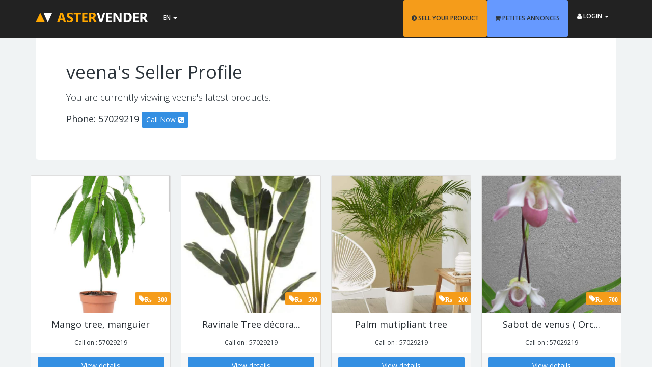

--- FILE ---
content_type: text/html; charset=UTF-8
request_url: https://www.astervender.mu/shop/veena/?utm_source=astervender.mu&utm_medium=premium_front&utm_campaign=premium_products
body_size: 8328
content:
<!DOCTYPE html>
<!--[if IE 8]> <html lang="en" class="ie8"> <![endif]-->
<!--[if !IE]><!-->
<html lang="en">
<!--<![endif]-->
<head>
    <link rel="icon" href="https://www.astervender.mu/assets/img/icon-tab-br.png"/>
    <!-- Google Tag Manager -->
    <script>(function(w,d,s,l,i){w[l]=w[l]||[];w[l].push({'gtm.start':
                new Date().getTime(),event:'gtm.js'});var f=d.getElementsByTagName(s)[0],
            j=d.createElement(s),dl=l!='dataLayer'?'&l='+l:'';j.async=true;j.src=
            'https://www.googletagmanager.com/gtm.js?id='+i+dl;f.parentNode.insertBefore(j,f);
        })(window,document,'script','dataLayer','GTM-NGZ8FLH');</script>
    <!-- End Google Tag Manager -->
    <meta charset="utf-8" />
    <meta name="csrf-token" content="5kFtmzlEjuRMoKQmAItA9nIMyW94RD1ODB2hm40W">
    <meta name="viewport" content="width=device-width, initial-scale=1, maximum-scale=1">
<title>veena&#039;s Online Shop | AsterVender.mu</title><meta name="description" content="View the online shop and complete catalogue of veena. Browse through hundreds of products submitted by veena. This is a registered shop with buyer&#039;s security provided by AsterVender.mu"><meta property="og:type" content="website">
<meta property="og:title" content="veena&#039;s Online Shop">
<meta property="og:description" content="veena">
<meta property="og:site_name" content="www.AsterVender.mu">
<meta property="og:url" content="https://www.astervender.mu/shop/veena">
        <link rel="next" href="https://www.astervender.mu/shop/veena?page=2">
                      <link rel="canonical" href="https://www.astervender.mu/shop/veena">


<!-- ================== BEGIN CSS STYLE ================== -->
<!--    <link href="https://www.astervender.mu/css/app.css" rel="stylesheet" /> -->
<!-- ================== END CSS STYLE ================== -->

<!-- ================== BEGIN BASE CSS STYLE ================== -->
    <link href="https://fonts.googleapis.com/css?family=Open+Sans:300,400,600,700" rel="stylesheet" media="none" onload="if(media!='all')media='all'"/>
    <link href="https://www.astervender.mu/assets/plugins/bootstrap/css/bootstrap.min.css" rel="stylesheet" />
    <link href="https://www.astervender.mu/assets/plugins/font-awesome/css/font-awesome.min.css" rel="stylesheet" />
    <link href="https://www.astervender.mu/assets/front/css/animate.min.css" rel="stylesheet" />
    <link href="https://www.astervender.mu/assets/front/css/style.min.css" rel="stylesheet" />
    <link href="https://www.astervender.mu/assets/front/css/style-responsive.min.css" rel="stylesheet" />
    <link href="https://www.astervender.mu/assets/front/css/theme/default.css" id="theme" rel="stylesheet" />
    <link href="https://www.astervender.mu/assets/css/custom.css?version=0.96" rel="stylesheet" />
    <link rel="apple-touch-icon" href="https://www.astervender.mu/assets/img/touch-icon-iphone.png">
    <link rel="apple-touch-icon" sizes="152x152" href="https://www.astervender.mu/assets/img/touch-icon-ipad.png">
    <link rel="apple-touch-icon" sizes="180x180" href="https://www.astervender.mu/assets/img/touch-icon-iphone-retina.png">
    <link rel="apple-touch-icon" sizes="167x167" href="https://www.astervender.mu/assets/img/touch-icon-ipad-retina.png">
    <style>
        .card-img-top{

            width: 100%;
            height: 270px;
            object-fit: cover;
        }

        #card-holder{
            height: 400px !important;
            margin-bottom: 40px;

        }
        .page-header-cover{
         margin-top: 20px !important;
            overflow: hidden;
            position: relative !important;
        }

        #page-header {
            margin-bottom:15px;
            margin-top: 00px;
        }
        .page-header-container {
            position: relative;
        }
        .header_tiles{
            margin-right: 3px;
        }

        body {
          padding-top: 54px;
        }

        @media (min-width: 992px) {
          body {
            padding-top: 56px;
          }
        }

        .card {
          height: 100%;
            border:1px solid rgba(0,0,0,.125);
            border-radius: .25rem;
        }
        .card-footer{
            padding: .75rem 1.25rem;
            background-color: rgba(0,0,0,.03);
            border-top: 1px solid rgba(0,0,0,.125);
        }
        .card-title{
        margin-top: 11px;
        }
        .btn{
            padding:.575rem .75rem;
        }
        #inside-cont{
            margin-bottom: 200px;
        }
        .likebut{
	  background: none repeat scroll 0 0 rgb(102, 153, 255);
    height: 25px;
    padding: 7px;
    position:absolute;
    right: 10px;
    top: 230px;
    width: auto;
	opacity:1;
	transition:all ease-in 300ms;
	}
        .label{
            font-size: 12px;
        }

</style>
<!-- ================== END BASE CSS STYLE ================== -->

    <!-- ================== BEGIN BASE JS ================== -->

<!-- ================== END BASE JS ================== -->
    <style>
        #header{
            max-width: 100vw;
        }
        .description {
            position: absolute;
            top: 0;
            opacity: 0;
            transition: 0.2s;
            background: rgba(50, 176, 224, 1);
            width: 100%;
            height: 100%;
            cursor: pointer;
            margin-bottom: 20px;
        }
        .description p {
            position: relative;
        }
        .description:hover {
            opacity: 0.7;
        }
        .description-title {
            top: 7px;
            color: white;
            font-size: 13px;
            width: 100%;
            text-align: center;
        }
        .description-title:after {
            content: "";
            display: block;
            width: 80%;
            height: 1px;
            background: white;
            margin: auto;
            margin-top: 6px;
        }
        .nextIconDiv {
            width: 40px;
            height: 40px;
            border: 1px solid rgb(255, 255, 255);
            background-color: rgba(128, 128, 128, 0.46);
            border-radius: 50%;
            overflow: hidden;
            justify-content: center;
            align-items: center;
            display: flex;
            bottom: 35px;
            position: relative;
            margin: auto;
        }
        .nextIcon {
            color: white;
            font-size: 10px;
        }
        .home-content {
            top: 15%;
        }
        .work {
            margin-bottom: 17px;
        }
        #line {
            border: 1px white solid !important;
        }
        .p-15 {
            display: inline;

        }
        .input-group {
            display: inline-block;
            width: 200px;
            margin:auto;
        }

        .input-group-btn {
            display: block;
        }
        .searchDiv {
            position: absolute;
            margin-left: auto;
            top: 17px;
        }
        .searchDiv input{
            background-color: rgb(96,95,95);
            border-width: 2px;
            border-color: white;
            color:white;
        }
        @media  screen and (min-width : 1200px) {
            .searchDiv input{
                min-width: 350px;}
        }
        @media  screen and (min-width : 992px) and (max-width : 1199px){
            .searchDiv input{
                min-width: 300px;}
        }
        .searchDiv button {
            top:0px;
            padding: 0px;
            width: 40px;
            height: 34px;
            background-color: rgb(255,167,0) !important;
            border-width: 2px;
            border-color: white !important;
        }
        .searchDiv button:hover {

            background: rgb(102,153,255) !important;

        }

        .page-header-cover {
            overflow: hidden;
        }
        .page-header-cover, .page-header-cover:before {
            position: absolute;
            bottom: 0;
            top: 0;
            right: 0;
            left: 0;
        }
        #page-header {
            margin-bottom:15px;
        }
        .page-header-container {
            position: relative;
        }

        #search-results {
            padding-top: 70px;
        }

        .search-sidebar {
            float: left;
            padding: 15px;
            border: 1px solid rgb(204, 208, 212);
            background: rgb(255, 255, 255);
            -webkit-border-radius: 3px;
            -moz-border-radius: 3px;
            border-radius: 3px;
            font-size: 12px;
            color: rgb(112, 116, 120);
            margin-bottom: 20px;
        }

        .search-sidebar .title {
            margin: -15px -15px 15px;
            padding: 10px 15px;
            border-bottom: 1px solid rgb(204, 208, 212);
            font-size: 14px;
            font-weight: 600;
            color: rgb(33, 33, 33);
        }

        .search-category-list {
            list-style-type: none;
            margin: 0;
            padding: 0;
        }

        .search-category-list>li>a {
            color: rgb(68, 68, 68);
            font-weight: 600;
            display: block;
            padding: 8px 0;
            line-height: 20px;
        }

        .search-item-container {
            -webkit-border-radius: 3px;
            -moz-border-radius: 3px;
            border-radius: 3px;
            margin-bottom: 15px;
        }
        .search-item-container .item-row .item:first-child {
            -webkit-border-radius: 3px 0 0;
            -moz-border-radius: 3px 0 0;
            border-radius: 3px 0 0;
        }
        .search-item-container .item-row .item {
            float: left;
            width: 33.33%;
            -webkit-border-radius: 0;
            -moz-border-radius: 0;
            border-radius: 0;
        }
        .item.item-thumbnail {
            -webkit-border-radius: 3px;
            -moz-border-radius: 3px;
            border-radius: 3px;
            border: 1px solid rgb(197, 206, 212);
        }

        .item {
            background: rgb(255, 255, 255);
        }

        .search-toolbar {
            background: rgb(255, 255, 255);
            border: 1px solid rgb(204, 208, 212);
            -webkit-border-radius: 3px;
            -moz-border-radius: 3px;
            border-radius: 3px;
            padding: 15px;
            margin-bottom: 15px;
        }

        .search-toolbar .sort-list {
            list-style-type: none;
            padding: 0;
        }

        .search-toolbar .sort-list, .search-toolbar h4 {
            margin: 0;
            font-size: 12px;
            line-height: 20px;
        }

        .checkout-title, .search-toolbar .sort-list>li.text {
            font-weight: 700;
        }

        .search-toolbar .sort-list>li {
            display: inline;
        }
        /* #stickLayer{
            z-index: 10000 !important;
            max-width: 450px;
        }
*/
        @media  screen and (max-width : 769px) {
            .brand-logo {
                display: none !important;
            }
            .brand-text {
                display: none !important;
            }

        }

    </style>
    <script async src="//pagead2.googlesyndication.com/pagead/js/adsbygoogle.js"></script>
    <script>
        (adsbygoogle = window.adsbygoogle || []).push({
            google_ad_client: "ca-pub-8750530161515818",
            enable_page_level_ads: true
        });
    </script>
</head>
<body data-spy="scroll" data-target="#header-navbar" data-offset="51">
<!-- begin #page-container -->
<!-- Google Tag Manager (noscript) -->
<noscript><iframe src="https://www.googletagmanager.com/ns.html?id=GTM-NGZ8FLH"
                  height="0" width="0" style="display:none;visibility:hidden"></iframe></noscript>
<!-- End Google Tag Manager (noscript) -->

<div id="page-container" class="fade">
    <!-- begin #header -->
    <div id="header" class="header navbar navbar-inverse navbar-fixed-top">
        <!-- begin container -->
        <div class="container">
            <!-- begin navbar-header -->
            <div class="navbar-header">
                <button type="button" class="navbar-toggle collapsed" data-toggle="collapse" data-target="#header-navbar">
                    <span class="icon-bar"></span>
                    <span class="icon-bar"></span>
                    <span class="icon-bar"></span>
                </button>
                <a href="https://www.astervender.mu" class="navbar-brand">

                    <img alt="Aster Vender Classified Ads Website" src="
                                        https://www.astervender.mu/assets/img/logo.png
                                            ">
                </a>
                <div class="brand-text section-container navbar-small">
                    
                </div>


            </div>
            <!-- end navbar-header -->












            <ul class="nav navbar-nav hidden-xs">
                <li class="dropdown navbar-user">
                    <a href="javascript:;" class="dropdown-toggle" data-toggle="dropdown">
                        <span class="hidden-xs">EN</span> <b class="caret"></b>
                    </a>
                    <ul class="dropdown-menu animated fadeInLeft">
                        <li class="arrow"></li>
                                                    <li><a href="https://www.astervender.mu/fr"><i class="fa fa-flag"></i> FR</a></li>
                                            </ul>
                </li>
            </ul>














            <!-- begin navbar-collapse -->
                            <div class="collapse navbar-collapse" id="header-navbar">
                    <ul class="nav navbar-nav navbar-right visible-xs">
                        <li><a href="https://www.astervender.mu/product/create" class="btn text-inverse" style="background-color:#f59c1a !important;"><i class="fa fa-chevron-circle-right fa-1x"></i> SELL YOUR PRODUCT</a></li>
                        <li><a href="https://www.astervender.mu/petites-annonces" class="btn text-inverse" style="background-color:rgb(102,153,255) !important;"><i class="fa fa-shopping-cart fa-1x"></i> PETITES ANNONCES</a></li>
                        <li><a href="https://www.astervender.mu/register" class="btn btn-link m-b-5">Register</a></li>
                        <li><a href="https://www.astervender.mu/auth/facebook" class="btn btn-link btn-social btn-facebook">Sign in with <i class="fa fa-facebook-square fa-2x"></i></a></li>
                        <li><a href="https://www.astervender.mu/auth/google" class="btn btn-social btn-google">Sign in with <i class="fa fa-google fa-2x"></i></a></li>
                        
                        <li><a href="https://www.astervender.mu/login" class="btn btn-info">Login with Email</a></li>
                    </ul>
                    <ul class="nav navbar-nav navbar-right hidden-xs">
                        <li><a href="https://www.astervender.mu/product/create" class="btn text-inverse" style="background-color:#f59c1a !important;"><i class="fa fa-chevron-circle-right fa-1x"></i> SELL YOUR PRODUCT</a></li>
                        <li class="m-r-3"><a href="https://www.astervender.mu/petites-annonces" class="btn text-inverse" style="background-color:rgb(102,153,255) !important;"><i class="fa fa-shopping-cart fa-1x"></i> PETITES ANNONCES</a></li>
                        <li class="dropdown navbar-user">
                            <a href="javascript:;" class="dropdown-toggle text-white" data-toggle="dropdown">
                                <span class="hidden-xs"><i class="fa fa-user fa-1x"></i> LOGIN</span> <b class="caret"></b>
                            </a>
                            <ul class="dropdown-menu animated fadeInLeft">
                                <li class="arrow"></li>
                                <li><a href="https://www.astervender.mu/register" class="btn btn-link">Register</a></li>
                                <li><a href="https://www.astervender.mu/auth/facebook" class="btn btn-link btn-social btn-facebook" rel="nofollow">Sign in with <i class="fa fa-facebook-square fa-2x"></i></a></li>
                                <li><a href="https://www.astervender.mu/auth/google" class="btn btn-social btn-google" rel="nofollow">Sign in with <i class="fa fa-google fa-2x"></i></a></li>
                                
                                <li><a href="https://www.astervender.mu/login" class="btn btn-info">Login with Email</a></li>
                            </ul>
                        </li>
                    </ul>
                </div>
                <!-- end navbar-collapse -->
        </div>
        <!-- end container -->
    </div>
    <!-- end #header -->

    <div class="bg-silver">
    <div id="page-header" class="container page-header-container">
     </div>
<div class="container" id="cont">
          <!-- Jumbotron Header -->
      <header class="jumbotron my-4 bg-white text-inverse">
        <h1 class="display-3" style="font-size:36px !important;">veena's Seller Profile</h1>
        <p class="lead">You are currently viewing veena's latest products..</p>
                                                                                                                                                            <div class="form-inline"><p class="f-w-500">Phone: 57029219  <a href="tel:57029219" class="btn btn-primary btn-lg">Call Now<i class="fa fa-phone-square m-l-5" aria-hidden="true"></i></a></p></div>
                                                                                                                                            
      </header>

      <!-- Page Features -->
      <div class="row text-center" id="inside-cont">
          <div class="row">
                                  <div class="col-lg-3 col-md-3 col-sm-4 col-xs-12 mb-4" id="card-holder">
          <div class="card bg-white" id="card-top">
            <a href="https://www.astervender.mu/More-Categories/Mango-tree--manguier-Plants-and-Trees-47352"><img class="card-img-top" src="/uploads/47352/47352_o3ipCMdJ.jpg" alt="Mango tree, manguier">
              <span class="likebut glyphicon glyphicon-tag label label-warning">Rs 300</span></a>
            <div class="card-body text-inverse">
                <h2 class="card-title f-s-18">Mango tree, manguier</h2>
                <p class="card-text">Call on : 57029219</p>
            </div>
            <div class="card-footer">

                              <a href="https://www.astervender.mu/More-Categories/Mango-tree--manguier-Plants-and-Trees-47352" class="btn btn-block btn-primary">View details</a>
                            </div>
          </div>
              </div>
                                  <div class="col-lg-3 col-md-3 col-sm-4 col-xs-12 mb-4" id="card-holder">
          <div class="card bg-white" id="card-top">
            <a href="https://www.astervender.mu/More-Categories/Ravinale-Tree-d%C3%A9coratif-landscaping--Plants-and-Trees-42931"><img class="card-img-top" src="/uploads/42931/42931_fWLlklPL.jpg" alt="Ravinale Tree décoratif landscaping ">
              <span class="likebut glyphicon glyphicon-tag label label-warning">Rs 500</span></a>
            <div class="card-body text-inverse">
                <h2 class="card-title f-s-18">Ravinale Tree décora...</h2>
                <p class="card-text">Call on : 57029219</p>
            </div>
            <div class="card-footer">

                              <a href="https://www.astervender.mu/More-Categories/Ravinale-Tree-d%C3%A9coratif-landscaping--Plants-and-Trees-42931" class="btn btn-block btn-primary">View details</a>
                            </div>
          </div>
              </div>
                                  <div class="col-lg-3 col-md-3 col-sm-4 col-xs-12 mb-4" id="card-holder">
          <div class="card bg-white" id="card-top">
            <a href="https://www.astervender.mu/More-Categories/Palm-mutipliant-tree-Plants-and-Trees-42930"><img class="card-img-top" src="/uploads/42930/42930_3CExb6ex.jpg" alt="Palm mutipliant tree">
              <span class="likebut glyphicon glyphicon-tag label label-warning">Rs 200</span></a>
            <div class="card-body text-inverse">
                <h2 class="card-title f-s-18">Palm mutipliant tree</h2>
                <p class="card-text">Call on : 57029219</p>
            </div>
            <div class="card-footer">

                              <a href="https://www.astervender.mu/More-Categories/Palm-mutipliant-tree-Plants-and-Trees-42930" class="btn btn-block btn-primary">View details</a>
                            </div>
          </div>
              </div>
                                  <div class="col-lg-3 col-md-3 col-sm-4 col-xs-12 mb-4" id="card-holder">
          <div class="card bg-white" id="card-top">
            <a href="https://www.astervender.mu/More-Categories/Sabot-de-venus---Orchid%C3%A9e--Plants-and-Trees-31917"><img class="card-img-top" src="/uploads/31917/31917_qLphVAem.jpg" alt="Sabot de venus ( Orchidée)">
              <span class="likebut glyphicon glyphicon-tag label label-warning">Rs 700</span></a>
            <div class="card-body text-inverse">
                <h2 class="card-title f-s-18">Sabot de venus ( Orc...</h2>
                <p class="card-text">Call on : 57029219</p>
            </div>
            <div class="card-footer">

                              <a href="https://www.astervender.mu/More-Categories/Sabot-de-venus---Orchid%C3%A9e--Plants-and-Trees-31917" class="btn btn-block btn-primary">View details</a>
                            </div>
          </div>
              </div>
                                  <div class="col-lg-3 col-md-3 col-sm-4 col-xs-12 mb-4" id="card-holder">
          <div class="card bg-white" id="card-top">
            <a href="https://www.astervender.mu/More-Categories/Sapin-Christmas--Plants-and-Trees-31906"><img class="card-img-top" src="/uploads/31906/31906_fFmLsG9E.jpg" alt="Sapin Christmas ">
              <span class="likebut glyphicon glyphicon-tag label label-warning">Rs 500</span></a>
            <div class="card-body text-inverse">
                <h2 class="card-title f-s-18">Sapin Christmas </h2>
                <p class="card-text">Call on 57029219</p>
            </div>
            <div class="card-footer">

                              <a href="https://www.astervender.mu/More-Categories/Sapin-Christmas--Plants-and-Trees-31906" class="btn btn-block btn-primary">View details</a>
                            </div>
          </div>
              </div>
                                  <div class="col-lg-3 col-md-3 col-sm-4 col-xs-12 mb-4" id="card-holder">
          <div class="card bg-white" id="card-top">
            <a href="https://www.astervender.mu/More-Categories/Goyavier-de-Chine-Plants-and-Trees-24208"><img class="card-img-top" src="/uploads/24208/24208_sGpnQ34I.jpg" alt="Goyavier de Chine">
              <span class="likebut glyphicon glyphicon-tag label label-warning">Rs 250</span></a>
            <div class="card-body text-inverse">
                <h2 class="card-title f-s-18">Goyavier de Chine</h2>
                <p class="card-text">Goyavier de Chine

Call on :...</p>
            </div>
            <div class="card-footer">

                              <a href="https://www.astervender.mu/More-Categories/Goyavier-de-Chine-Plants-and-Trees-24208" class="btn btn-block btn-primary">View details</a>
                            </div>
          </div>
              </div>
                                  <div class="col-lg-3 col-md-3 col-sm-4 col-xs-12 mb-4" id="card-holder">
          <div class="card bg-white" id="card-top">
            <a href="https://www.astervender.mu/More-Categories/Frangipani--goulaiti--Plants-and-Trees-27226"><img class="card-img-top" src="/uploads/27226/27226_ttYRBalF.jpg" alt="Frangipani (goulaiti)">
              <span class="likebut glyphicon glyphicon-tag label label-warning">Rs 250</span></a>
            <div class="card-body text-inverse">
                <h2 class="card-title f-s-18">Frangipani (goulaiti...</h2>
                <p class="card-text">Call on : 57029219</p>
            </div>
            <div class="card-footer">

                              <a href="https://www.astervender.mu/More-Categories/Frangipani--goulaiti--Plants-and-Trees-27226" class="btn btn-block btn-primary">View details</a>
                            </div>
          </div>
              </div>
                                  <div class="col-lg-3 col-md-3 col-sm-4 col-xs-12 mb-4" id="card-holder">
          <div class="card bg-white" id="card-top">
            <a href="https://www.astervender.mu/More-Categories/Badamier--Plants-and-Trees-27204"><img class="card-img-top" src="/uploads/27204/27204_C7OdpQqi.jpg" alt="Badamier ">
              <span class="likebut glyphicon glyphicon-tag label label-warning">Rs 300</span></a>
            <div class="card-body text-inverse">
                <h2 class="card-title f-s-18">Badamier </h2>
                <p class="card-text">Call on : 57029219</p>
            </div>
            <div class="card-footer">

                              <a href="https://www.astervender.mu/More-Categories/Badamier--Plants-and-Trees-27204" class="btn btn-block btn-primary">View details</a>
                            </div>
          </div>
              </div>
                                  <div class="col-lg-3 col-md-3 col-sm-4 col-xs-12 mb-4" id="card-holder">
          <div class="card bg-white" id="card-top">
            <a href="https://www.astervender.mu/More-Categories/Fruit-cythere-nain-dwarf-Plants-and-Trees-24904"><img class="card-img-top" src="/uploads/24904/24904_ppXUSyt7.jpg" alt="Fruit cythere nain dwarf">
              <span class="likebut glyphicon glyphicon-tag label label-warning">Rs 300</span></a>
            <div class="card-body text-inverse">
                <h2 class="card-title f-s-18">Fruit cythere nain d...</h2>
                <p class="card-text">Call: 57029219</p>
            </div>
            <div class="card-footer">

                              <a href="https://www.astervender.mu/More-Categories/Fruit-cythere-nain-dwarf-Plants-and-Trees-24904" class="btn btn-block btn-primary">View details</a>
                            </div>
          </div>
              </div>
                                  <div class="col-lg-3 col-md-3 col-sm-4 col-xs-12 mb-4" id="card-holder">
          <div class="card bg-white" id="card-top">
            <a href="https://www.astervender.mu/More-Categories/Orchid%C3%A9e-petites-fleurs-rouge-Plants-and-Trees-18605"><img class="card-img-top" src="/uploads/18605/18605_3zjxzlii.jpg" alt="Orchidée petites fleurs rouge">
              <span class="likebut glyphicon glyphicon-tag label label-warning">Rs 500</span></a>
            <div class="card-body text-inverse">
                <h2 class="card-title f-s-18">Orchidée petites fle...</h2>
                <p class="card-text">Longue durée de floraison!</p>
            </div>
            <div class="card-footer">

                              <a href="https://www.astervender.mu/More-Categories/Orchid%C3%A9e-petites-fleurs-rouge-Plants-and-Trees-18605" class="btn btn-block btn-primary">View details</a>
                            </div>
          </div>
              </div>
                                  <div class="col-lg-3 col-md-3 col-sm-4 col-xs-12 mb-4" id="card-holder">
          <div class="card bg-white" id="card-top">
            <a href="https://www.astervender.mu/More-Categories/Sapin-Plants-and-Trees-15928"><img class="card-img-top" src="/uploads/15928/15928_ARR2cAhY.jpg" alt="Sapin">
              <span class="likebut glyphicon glyphicon-tag label label-warning">Rs 500</span></a>
            <div class="card-body text-inverse">
                <h2 class="card-title f-s-18">Sapin</h2>
                <p class="card-text">Magnifique Sapin 

Call on :...</p>
            </div>
            <div class="card-footer">

                              <a href="https://www.astervender.mu/More-Categories/Sapin-Plants-and-Trees-15928" class="btn btn-block btn-primary">View details</a>
                            </div>
          </div>
              </div>
                                  <div class="col-lg-3 col-md-3 col-sm-4 col-xs-12 mb-4" id="card-holder">
          <div class="card bg-white" id="card-top">
            <a href="https://www.astervender.mu/More-Categories/Orchid%C3%A9e--Plants-and-Trees-13828"><img class="card-img-top" src="/uploads/13828/13828_07YdgpzP.jpg" alt="Orchidée ">
              <span class="likebut glyphicon glyphicon-tag label label-warning">Rs 700</span></a>
            <div class="card-body text-inverse">
                <h2 class="card-title f-s-18">Orchidée </h2>
                <p class="card-text">Call on : 57029219.</p>
            </div>
            <div class="card-footer">

                              <a href="https://www.astervender.mu/More-Categories/Orchid%C3%A9e--Plants-and-Trees-13828" class="btn btn-block btn-primary">View details</a>
                            </div>
          </div>
              </div>
                                  <div class="col-lg-3 col-md-3 col-sm-4 col-xs-12 mb-4" id="card-holder">
          <div class="card bg-white" id="card-top">
            <a href="https://www.astervender.mu/More-Categories/Iris-blanc----goulaiti--Plants-and-Trees-11016"><img class="card-img-top" src="/uploads/11016/11016_dAtJ2V4u.jpg" alt="Iris blanc & goulaiti ">
              <span class="likebut glyphicon glyphicon-tag label label-warning">Rs 300</span></a>
            <div class="card-body text-inverse">
                <h2 class="card-title f-s-18">Iris blanc & goulait...</h2>
                <p class="card-text">Magnifique! Call on : 57029219...</p>
            </div>
            <div class="card-footer">

                              <a href="https://www.astervender.mu/More-Categories/Iris-blanc----goulaiti--Plants-and-Trees-11016" class="btn btn-block btn-primary">View details</a>
                            </div>
          </div>
              </div>
                                  <div class="col-lg-3 col-md-3 col-sm-4 col-xs-12 mb-4" id="card-holder">
          <div class="card bg-white" id="card-top">
            <a href="https://www.astervender.mu/More-Categories/-Sapin--Plants-and-Trees-9543"><img class="card-img-top" src="/uploads/9543/9543_BCdeMDkM.jpg" alt=" Sapin ">
              <span class="likebut glyphicon glyphicon-tag label label-warning">Rs 600</span></a>
            <div class="card-body text-inverse">
                <h2 class="card-title f-s-18"> Sapin </h2>
                <p class="card-text">Sapin  à déco  Call on : 57029...</p>
            </div>
            <div class="card-footer">

                              <a href="https://www.astervender.mu/More-Categories/-Sapin--Plants-and-Trees-9543" class="btn btn-block btn-primary">View details</a>
                            </div>
          </div>
              </div>
                                  <div class="col-lg-3 col-md-3 col-sm-4 col-xs-12 mb-4" id="card-holder">
          <div class="card bg-white" id="card-top">
            <a href="https://www.astervender.mu/More-Categories/Hirondelle-Plants-and-Trees-9541"><img class="card-img-top" src="/uploads/9541/9541_SHBEktNF.jpg" alt="Hirondelle">
              <span class="likebut glyphicon glyphicon-tag label label-warning">Rs 250</span></a>
            <div class="card-body text-inverse">
                <h2 class="card-title f-s-18">Hirondelle</h2>
                <p class="card-text">Fleurs de famille oiseaux de p...</p>
            </div>
            <div class="card-footer">

                              <a href="https://www.astervender.mu/More-Categories/Hirondelle-Plants-and-Trees-9541" class="btn btn-block btn-primary">View details</a>
                            </div>
          </div>
              </div>
                                  <div class="col-lg-3 col-md-3 col-sm-4 col-xs-12 mb-4" id="card-holder">
          <div class="card bg-white" id="card-top">
            <a href="https://www.astervender.mu/More-Categories/Mexican--heather-bordure-Plants-and-Trees-9539"><img class="card-img-top" src="/uploads/9539/9539_9IOEpkJC.jpg" alt="Mexican  heather bordure">
              <span class="likebut glyphicon glyphicon-tag label label-warning">Rs 150</span></a>
            <div class="card-body text-inverse">
                <h2 class="card-title f-s-18">Mexican  heather bor...</h2>
                <p class="card-text">Pour les bordures. Call on 570...</p>
            </div>
            <div class="card-footer">

                              <a href="https://www.astervender.mu/More-Categories/Mexican--heather-bordure-Plants-and-Trees-9539" class="btn btn-block btn-primary">View details</a>
                            </div>
          </div>
              </div>
                                  <div class="col-lg-3 col-md-3 col-sm-4 col-xs-12 mb-4" id="card-holder">
          <div class="card bg-white" id="card-top">
            <a href="https://www.astervender.mu/More-Categories/Dracaena-Plants-and-Trees-9538"><img class="card-img-top" src="/uploads/9538/9538_x6nLYQVJ.jpg" alt="Dracaena">
              <span class="likebut glyphicon glyphicon-tag label label-warning">Rs 300</span></a>
            <div class="card-body text-inverse">
                <h2 class="card-title f-s-18">Dracaena</h2>
                <p class="card-text">Pour vos projets d'embellissem...</p>
            </div>
            <div class="card-footer">

                              <a href="https://www.astervender.mu/More-Categories/Dracaena-Plants-and-Trees-9538" class="btn btn-block btn-primary">View details</a>
                            </div>
          </div>
              </div>
                                  <div class="col-lg-3 col-md-3 col-sm-4 col-xs-12 mb-4" id="card-holder">
          <div class="card bg-white" id="card-top">
            <a href="https://www.astervender.mu/More-Categories/Cobra-flower-Plants-and-Trees-9536"><img class="card-img-top" src="/uploads/9536/9536_kC4BKvWd.jpg" alt="Cobra flower">
              <span class="likebut glyphicon glyphicon-tag label label-warning">Rs 400</span></a>
            <div class="card-body text-inverse">
                <h2 class="card-title f-s-18">Cobra flower</h2>
                <p class="card-text">Fleur Porte bonheur. Call on :...</p>
            </div>
            <div class="card-footer">

                              <a href="https://www.astervender.mu/More-Categories/Cobra-flower-Plants-and-Trees-9536" class="btn btn-block btn-primary">View details</a>
                            </div>
          </div>
              </div>
                                  <div class="col-lg-3 col-md-3 col-sm-4 col-xs-12 mb-4" id="card-holder">
          <div class="card bg-white" id="card-top">
            <a href="https://www.astervender.mu/More-Categories/Ravinale-Tree-d%C3%A9coratif-landscaping--Plants-and-Trees-8958"><img class="card-img-top" src="/uploads/8958/8958_NjWvHI3J.jpg" alt="Ravinale Tree décoratif landscaping ">
              <span class="likebut glyphicon glyphicon-tag label label-warning">Rs 600</span></a>
            <div class="card-body text-inverse">
                <h2 class="card-title f-s-18">Ravinale Tree décora...</h2>
                <p class="card-text">Ajoutez du green dans votre ja...</p>
            </div>
            <div class="card-footer">

                              <a href="https://www.astervender.mu/More-Categories/Ravinale-Tree-d%C3%A9coratif-landscaping--Plants-and-Trees-8958" class="btn btn-block btn-primary">View details</a>
                            </div>
          </div>
              </div>
                                  <div class="col-lg-3 col-md-3 col-sm-4 col-xs-12 mb-4" id="card-holder">
          <div class="card bg-white" id="card-top">
            <a href="https://www.astervender.mu/More-Categories/cipr%C3%A8s-dor%C3%A9-sapin-Plants-and-Trees-8955"><img class="card-img-top" src="/uploads/8955/8955_EUbz6zD3.jpg" alt="ciprès doré sapin">
              <span class="likebut glyphicon glyphicon-tag label label-warning">Rs 600</span></a>
            <div class="card-body text-inverse">
                <h2 class="card-title f-s-18">ciprès doré sapin</h2>
                <p class="card-text">splendide !  CALL ON: 57029219...</p>
            </div>
            <div class="card-footer">

                              <a href="https://www.astervender.mu/More-Categories/cipr%C3%A8s-dor%C3%A9-sapin-Plants-and-Trees-8955" class="btn btn-block btn-primary">View details</a>
                            </div>
          </div>
              </div>
                                  <div class="col-lg-3 col-md-3 col-sm-4 col-xs-12 mb-4" id="card-holder">
          <div class="card bg-white" id="card-top">
            <a href="https://www.astervender.mu/More-Categories/Arbuste-Fleur-Mauve-Plants-and-Trees-4375"><img class="card-img-top" src="/uploads/4375/4375_0IcbMbto.jpg" alt="Arbuste Fleur Mauve">
              <span class="likebut glyphicon glyphicon-tag label label-warning">Rs 300</span></a>
            <div class="card-body text-inverse">
                <h2 class="card-title f-s-18">Arbuste Fleur Mauve</h2>
                <p class="card-text">Mini arbre Fleur mauve #Pour t...</p>
            </div>
            <div class="card-footer">

                              <a href="https://www.astervender.mu/More-Categories/Arbuste-Fleur-Mauve-Plants-and-Trees-4375" class="btn btn-block btn-primary">View details</a>
                            </div>
          </div>
              </div>
                                  <div class="col-lg-3 col-md-3 col-sm-4 col-xs-12 mb-4" id="card-holder">
          <div class="card bg-white" id="card-top">
            <a href="https://www.astervender.mu/More-Categories/Des-Fraisiers-Plants-and-Trees-4374"><img class="card-img-top" src="/uploads/4374/4374_c1VNerWV.jpg" alt="Des Fraisiers">
              <span class="likebut glyphicon glyphicon-tag label label-warning">Rs 200</span></a>
            <div class="card-body text-inverse">
                <h2 class="card-title f-s-18">Des Fraisiers</h2>
                <p class="card-text">Des Fraisiers. Planter. Récolt...</p>
            </div>
            <div class="card-footer">

                              <a href="https://www.astervender.mu/More-Categories/Des-Fraisiers-Plants-and-Trees-4374" class="btn btn-block btn-primary">View details</a>
                            </div>
          </div>
              </div>
                                  <div class="col-lg-3 col-md-3 col-sm-4 col-xs-12 mb-4" id="card-holder">
          <div class="card bg-white" id="card-top">
            <a href="https://www.astervender.mu/More-Categories/Anthurium-Plants-and-Trees-4373"><img class="card-img-top" src="/uploads/4373/4373_70mh5sNO.jpg" alt="Anthurium">
              <span class="likebut glyphicon glyphicon-tag label label-warning">Rs 200</span></a>
            <div class="card-body text-inverse">
                <h2 class="card-title f-s-18">Anthurium</h2>
                <p class="card-text">Anthurium. Tropical flower. Ho...</p>
            </div>
            <div class="card-footer">

                              <a href="https://www.astervender.mu/More-Categories/Anthurium-Plants-and-Trees-4373" class="btn btn-block btn-primary">View details</a>
                            </div>
          </div>
              </div>
                                  <div class="col-lg-3 col-md-3 col-sm-4 col-xs-12 mb-4" id="card-holder">
          <div class="card bg-white" id="card-top">
            <a href="https://www.astervender.mu/More-Categories/Bananier-d%C3%A9coratif-Plants-and-Trees-4372"><img class="card-img-top" src="/uploads/4372/4372_RpTiC7iD.jpg" alt="Bananier décoratif">
              <span class="likebut glyphicon glyphicon-tag label label-warning">Rs 350</span></a>
            <div class="card-body text-inverse">
                <h2 class="card-title f-s-18">Bananier décoratif</h2>
                <p class="card-text">Ce bananier a un effet décorat...</p>
            </div>
            <div class="card-footer">

                              <a href="https://www.astervender.mu/More-Categories/Bananier-d%C3%A9coratif-Plants-and-Trees-4372" class="btn btn-block btn-primary">View details</a>
                            </div>
          </div>
              </div>
                                  <div class="col-lg-3 col-md-3 col-sm-4 col-xs-12 mb-4" id="card-holder">
          <div class="card bg-white" id="card-top">
            <a href="https://www.astervender.mu/More-Categories/Bananier-d%C3%A9coratif-Plants-and-Trees-4365"><img class="card-img-top" src="/uploads/4365/4365_bych8iZD.jpg" alt="Bananier décoratif">
              <span class="likebut glyphicon glyphicon-tag label label-warning">Rs 350</span></a>
            <div class="card-body text-inverse">
                <h2 class="card-title f-s-18">Bananier décoratif</h2>
                <p class="card-text">Ce bananier a un effet décorat...</p>
            </div>
            <div class="card-footer">

                              <a href="https://www.astervender.mu/More-Categories/Bananier-d%C3%A9coratif-Plants-and-Trees-4365" class="btn btn-block btn-primary">View details</a>
                            </div>
          </div>
              </div>
          </div>
          <div class="row m-b-20">
              </div>
      </div>
      <!-- /.row -->
        </div></div>
    <!-- /.container -->




<!-- begin #footer -->
    <div id="footer" class="footer p-b-35">
        <div class="container">
            
            <div><a  href="https://www.astervender.mu"><img alt="Aster Vender Classified Ads Website" src="
                    https://www.astervender.mu/assets/img/logo.png
                    "></a></div>
            <div class="footer-brand">
                Trademark of Veloxi Design Lab Ltd.<div class="m-b-5"></div>
                <a href="mailto:support@astervender.mu">support@astervender.mu</a>
            </div>
                        <p class="social-list">
                <a href="https://www.astervender.mu/aster-vender-facebook"><i class="fa fa-facebook fa-fw"></i></a>
                <a href="https://www.instagram.com/astervender/" rel="nofollow"><i class="fa fa-instagram fa-fw"></i></a>
                <a href="https://twitter.com/astervender" rel="nofollow"><i class="fa fa-twitter fa-fw"></i></a>
                <a href="mailto:support@astervender.mu"><i class="fa fa-envelope fa-fw"></i></a>
                <a href="https://www.facebook.com/AsterVenderMerchants/" rel="nofollow"><i class="fa fa-usd fa-fw"></i></a>
                <a href="https://www.facebook.com/astervender.mu/" rel="nofollow"><i class="fa fa-facebook-official"></i></a>
                <a href="https://www.astervender.mu/products-sold"> <i class="fa fa-check-circle"></i></a>
            </p>
                    </div>
        <a href="http://www.dmca.com/Protection/Status.aspx?ID=a7b7effa-026d-446e-8514-8e02f00d760b" title="DMCA.com Protection Status" class="dmca-badge pull-right hidden-xs" rel="nofollow"> <img src="https://www.astervender.mu/assets/img/dmca_protected_sml_120x.png" alt="DMCA.com Protection Status"></a>
    </div>
    <!-- end #footer -->
</div>
<!-- end #page-container -->

<!-- ================== BEGIN BASE JS ================== -->
<script src="https://www.astervender.mu/assets/plugins/jquery/jquery-1.9.1.min.js"></script>
<script src="https://www.astervender.mu/assets/plugins/jquery/jquery-migrate-1.1.0.min.js"></script>
<script src="https://www.astervender.mu/assets/plugins/bootstrap/js/bootstrap.min.js"></script>
<script src="https://www.astervender.mu/assets/js/laravel.js"></script>

<!--[if lt IE 9]>

<script src="https://www.astervender.mu/assets/crossbrowserjs/html5shiv.js"></script>
<script src="https://www.astervender.mu/assets/crossbrowserjs/respond.min.js"></script>
<script src="https://www.astervender.mu/assets/crossbrowserjs/excanvas.min.js"></script>
<![endif]-->
<script src="https://www.astervender.mu/assets/plugins/jquery-cookie/jquery.cookie.js"></script>
<script src="https://www.astervender.mu/assets/front/js/apps.min.js"></script>
<script src="https://www.astervender.mu/assets/js/stick-to-me.js"></script>
<!-- Hotjar Tracking Code for www.astervender.mu -->
<script>
    (function(h,o,t,j,a,r){
        h.hj=h.hj||function(){(h.hj.q=h.hj.q||[]).push(arguments)};
        h._hjSettings={hjid:496723,hjsv:6};
        a=o.getElementsByTagName('head')[0];
        r=o.createElement('script');r.async=1;
        r.src=t+h._hjSettings.hjid+j+h._hjSettings.hjsv;
        a.appendChild(r);
    })(window,document,'https://static.hotjar.com/c/hotjar-','.js?sv=');
</script>
<!-- ================== END BASE JS ================== -->

<script>
    $(document).ready(function() {
        App.init();

        $(window).scroll(function(){

            if ($(window).scrollTop() > 5){

                $('.sidebar-search').stop().animate({'top': "8px"}, 100);

            }
            else {
                $('.sidebar-search').stop().animate({'top': "17px"}, 100);
            }
        });

        $('#searchButton').click(function() {
            var searchParam = $('#searchInput').val();
            window.location = '/search/' + searchParam;
        });
    });
</script>
<script src="https://www.astervender.mu/assets/js/DMCABadgeHelper.min.js"> </script>

<!-- Start of Embed Code -->

<!-- End of Embed Code -->


</body>
</html>


--- FILE ---
content_type: text/html; charset=utf-8
request_url: https://www.google.com/recaptcha/api2/aframe
body_size: 268
content:
<!DOCTYPE HTML><html><head><meta http-equiv="content-type" content="text/html; charset=UTF-8"></head><body><script nonce="sH9TIwQIYON91JAvC5835Q">/** Anti-fraud and anti-abuse applications only. See google.com/recaptcha */ try{var clients={'sodar':'https://pagead2.googlesyndication.com/pagead/sodar?'};window.addEventListener("message",function(a){try{if(a.source===window.parent){var b=JSON.parse(a.data);var c=clients[b['id']];if(c){var d=document.createElement('img');d.src=c+b['params']+'&rc='+(localStorage.getItem("rc::a")?sessionStorage.getItem("rc::b"):"");window.document.body.appendChild(d);sessionStorage.setItem("rc::e",parseInt(sessionStorage.getItem("rc::e")||0)+1);localStorage.setItem("rc::h",'1769976170801');}}}catch(b){}});window.parent.postMessage("_grecaptcha_ready", "*");}catch(b){}</script></body></html>

--- FILE ---
content_type: text/css
request_url: https://www.astervender.mu/assets/front/css/style.min.css
body_size: 50301
content:
/*   
Template Name: Color Admin - Responsive Admin Dashboard Template build with Twitter Bootstrap 3.3.4
Version: 1.7.0
Author: Sean Ngu
Website: http://www.seantheme.com/color-admin-v1.7/frontend/
*/body{background:#fff;font-family:'Open Sans',"Helvetica Neue",Helvetica,Arial,sans-serif;color:#707478;font-size:12px}.ie8 body{font-family:Arial,sans-serif}h1,h2,h3,h4,h5,h6{font-weight:500;color:#242a30;margin-top:0;margin-bottom:15px;line-height:1.25}h1 small,h2 small,h3 small,h4 small,h5 small,h6 small{font-size:60%;font-weight:300;color:#7c7f83}a{-webkit-transition:all .2s linear;-moz-transition:all .2s linear;transition:all .2s linear}a:focus{outline:0}label{color:#242a30}p{font-size:12px;line-height:20px}.contentAnimated{-webkit-animation-duration:1.5s;animation-duration:1.5s;-webkit-animation-fill-mode:both;animation-fill-mode:both}body.page-navbar-fixed-top{padding-top:70px}body.page-navbar-fixed-top-sm{padding-top:51px}.header.navbar{border-bottom:none;-webkit-transition:all .2s linear;-moz-transition:all .2s linear;transition:all .2s linear}.header.navbar .navbar-nav>li>a{font-size:12px;line-height:20px;color:#2d353c;font-weight:600;padding:25px 15px}.header.navbar .navbar-nav>li.active>a,.header.navbar .navbar-nav>li>a:focus,.header.navbar .navbar-nav>li>a:hover{background:0 0}.header .navbar-brand{padding:25px 15px}.brand-logo{float:left;border:15px solid;border-color:#4DCACA #31A3A3 #1D8888;margin-right:10px;margin-top:-5px;border-radius:4px}.brand-logo+.brand-text{margin-left:42px;color:#2d353c;font-size:20px;line-height:20px;display:block}.navbar-toggle{margin-top:18px;margin-bottom:18px;-webkit-transition:all .2s linear;-moz-transition:all .2s linear;transition:all .2s linear}.header.navbar.navbar-default{background:#fff}.header.navbar.navbar-transparent{border-bottom:1px solid rgba(255,255,255,.2)}.header.navbar.navbar-inverse .navbar-nav>li>a,.header.navbar.navbar-transparent .navbar-nav>li>a{color:#8F8E8E}.header.navbar.navbar-inverse .brand-text,.header.navbar.navbar-transparent .brand-text{color:#fff}.navbar-inverse .navbar-toggle,.navbar-transparent .navbar-toggle{border-color:#8F8E8E}.navbar-inverse .navbar-toggle .icon-bar,.navbar-transparent .navbar-toggle .icon-bar{background:#8f8e8e}.header.navbar.navbar-small{border-bottom:none;-webkit-box-shadow:0 1px 2px rgba(0,0,0,.2);box-shadow:0 1px 2px rgba(0,0,0,.2)}.header.navbar.navbar-small .navbar-brand,.header.navbar.navbar-small .navbar-nav>li>a{padding:15px}.header.navbar.navbar-transparent.navbar-small{background:#fff}.header.navbar.navbar-transparent.navbar-small .brand-logo+.brand-text,.header.navbar.navbar-transparent.navbar-small .navbar-nav>li>a{color:#2d353c}.navbar-small .navbar-toggle{border-color:#ddd;margin-top:8px;margin-bottom:8px}.navbar-small .navbar-toggle .icon-bar{background:#888}.navbar-nav>li.dropdown:focus>.dropdown-menu,.navbar-nav>li.dropdown:hover>.dropdown-menu{display:block}.navbar-nav .dropdown-menu{background:#333;-webkit-border-radius:0;-moz-border-radius:0;border-radius:0;font-size:12px;padding:0;margin-top:0;border:none}.navbar-nav .dropdown-menu>li>a{color:#999;padding:10px 15px}.navbar-nav .dropdown-menu>li.active>a,.navbar-nav .dropdown-menu>li>a:focus,.navbar-nav .dropdown-menu>li>a:hover{background:#222;color:#00acac}.navbar-nav .dropdown-menu>li+li{border-top:1px solid #444}.content{padding:60px 15px 75px}.content .content-title{text-align:center;position:relative;margin-bottom:30px;padding-bottom:15px;margin-top:0}.content .content-title:after{content:'';display:block;position:absolute;width:40px;background:#242a30;height:2px;bottom:0;left:50%;margin-left:-20px}.content .content-desc{text-align:center;margin-bottom:60px;color:#242a30}.content.has-bg{padding-bottom:60px;overflow:hidden;position:relative}.content.has-bg .content-bg{position:absolute;top:0;left:0;bottom:0;right:0}.content.has-bg .content-bg img{max-width:100%}.content.has-bg .content-title:after{background:#fff}.content.has-bg .content-bg:before{content:'';background:url(../img/content-bg-cover.png);position:absolute;left:0;right:0;top:0;bottom:0}.content.has-bg .container{position:relative}.content.has-bg .container .content-title{color:#fff}.content.has-bg .container .content-desc{color:rgba(255,255,255,.6)}.content.has-bg h1,.content.has-bg h2,.content.has-bg h3,.content.has-bg h4,.content.has-bg h5,.content.has-bg h6{color:#fff}.home{padding:0!important;color:#fff}.home-content{z-index:1020;position:absolute;top:50%;left:0;right:0;color:#8F8E8E;margin-top:-120px;padding:0 15px;text-align:center}.home-content h1,.home-content h2,.home-content h3,.home-content h4{color:#fff;margin:0 0 30px;font-weight:300}.home-content h1{font-size:64px;font-weight:600}.home-content h3{font-size:32px}.home-content p{margin-bottom:0}.home-content a:focus,.home-content a:hover{color:#fff}.home-content .btn+.btn{margin-left:15px}.about-author{position:relative}.about-author .quote{position:relative;padding:30px 60px;border-radius:12px;margin-bottom:15px}.about-author .quote:before{content:'';position:absolute;bottom:-20px;left:95px;border:10px solid transparent;border-top-color:#f0f3f4;border-left-color:#f0f3f4}.about-author .quote h3{margin:0;font-weight:300;color:#707478;font-style:italic;line-height:30px}.about-author .fa.fa-quote-left,.about-author .fa.fa-quote-right{font-size:14px;position:absolute;left:30px;margin-top:-14px;line-height:28px;top:30px;color:#D5D9DA}.about-author .fa.fa-quote-right{left:auto;right:30px;bottom:30px;margin-top:0;margin-bottom:-14px;top:auto}.about-author .author{position:relative;text-align:right;padding-left:100px;margin-bottom:15px}.about-author .author .image{position:absolute;left:-10px;top:-40px;background:#fff;border:5px solid #fff;border-radius:50%;width:100px;overflow:hidden}.about-author .author .image img{max-width:100%}.about-author .author .info{color:#242a30;font-weight:600;font-size:14px}.about-author .author .info small{display:block;color:#999;font-size:12px;font-weight:400}.about-author .author .info a{font-weight:400;font-size:12px;display:block}.skills .skills-name{font-size:12px;color:#242a30;margin-bottom:5px;font-weight:600}.milestone{text-align:center}.milestone-col+.milestone-col{border-left:1px solid rgba(255,255,255,.2)}.milestone .number{font-size:42px;color:#fff;font-weight:300}.milestone .title{color:#8F8E8E}.team{text-align:center;padding:0 30px}.team .image{display:inline-block;border-radius:300px;overflow:hidden}.team .info{margin-top:15px}.team .image img{border-radius:300px}.team .name{margin-bottom:5px}.team .title{font-size:12px;margin-bottom:15px;font-weight:600}.team p{margin-bottom:15px}.team .social a{border-radius:300px;border:1px solid #ccc;padding:5px;width:40px;height:40px;line-height:28px;text-align:center;display:inline-block;color:#ccc}.team .social a+a{margin-left:5px}.quote{text-align:center;font-size:28px;font-weight:300;color:#fff;color:rgba(255,255,255,.9)}.quote .fa-quote-left,.quote .fa-quote-right{color:#fff;font-size:14px;position:relative;top:-14px}.quote small{display:block;font-size:14px;color:rgba(255,255,255,.6);margin-top:20px}.service{margin-bottom:30px}.service .icon{float:left;width:50px;height:50px;background:#242a30;color:#fff;text-align:center;line-height:50px;font-size:18px;-webkit-border-radius:50px;-moz-border-radius:50px;border-radius:50px}.service .title{margin-bottom:5px}.service .icon+.info{margin-left:70px}.service.service-vertical{text-align:center}.service.service-vertical .icon{float:none;margin:0 auto 15px}.service.service-vertical .info{margin:0}.work{position:relative;overflow:hidden;margin-bottom:10px}.work .image img{max-width:100%}.work:focus .desc,.work:hover .desc{margin-top:-62px}.work .desc{padding:12px 15px;position:absolute;right:0;left:0;top:100%;background:rgba(0,0,0,.7);-webkit-transition:all .2s linear;-moz-transition:all .2s linear;transition:all .2s linear}.work .desc .desc-title{color:#fff;font-size:14px;display:block;font-weight:600}.work .desc .desc-text{font-size:12px;color:#ccc;display:block}.action-box h3{margin-bottom:5px;margin-top:3px}.action-box p{margin-bottom:0}.action-box .icon-large{font-size:48px;float:left;margin-right:20px;line-height:50px;width:50px;text-align:center}.action-box .btn{margin-top:-3px}.testimonials{padding-bottom:50px}.testimonials .item{padding-top:15px}.testimonials .carousel-indicators{bottom:0}.testimonials blockquote{border:none;text-align:center;color:#fff;position:relative;font-weight:300;margin-bottom:15px}.testimonials blockquote .fa-quote-left,.testimonials blockquote .fa-quote-right{font-size:28px;position:absolute;margin-left:15px;margin-top:15px;color:#8F8E8E}.testimonials blockquote .fa-quote-left{margin-left:-43px;margin-top:-15px}.testimonials .name{color:#fff;font-size:14px;margin-bottom:15px}.testimonials .name span{margin-left:5px}.testimonials .carousel-indicators li{background:rgba(255,255,255,.4);border:none;-webkit-transition:all .2s linear;-moz-transition:all .2s linear;transition:all .2s linear}.testimonials .carousel-indicators li:focus,.testimonials .carousel-indicators li:hover{background:rgba(255,255,255,.7)}.testimonials .carousel-indicators li.active{background:#fff}.carousel-indicators li,.carousel-indicators li.active{width:12px;height:12px;margin:1px 3px}.pricing-table{list-style-type:none;margin:0 -10px;padding:0;text-align:center}.pricing-table>li{float:left;padding:10px}.pricing-table.col-4>li{width:25%}.pricing-table.col-3>li{width:33.33333%}.pricing-table .pricing-container{overflow:hidden;border-radius:6px;background:#f0f3f4;box-shadow:0 3px #b6c2c9}.pricing-table h3{background:#242a30;margin:0;color:#fff;font-size:14px;padding:15px 30px}.pricing-table .features{list-style-type:none;margin:0;padding:0 30px}.pricing-table .features>li{padding:10px 0}.pricing-table .features>li+li{border-top:1px solid #e2e7eb}.pricing-table .price{width:100%;display:table;background:#2d353c}.pricing-table .price .price-figure{vertical-align:middle;display:table-cell;text-align:center;height:80px}.pricing-table .price .price-number{font-size:28px;color:#00a3a3;display:block}.pricing-table .price .price-tenure{font-size:12px;color:#fff;color:rgba(255,255,255,.7);display:block;text-align:center}.pricing-table .footer{padding:15px 20px}.pricing-table .highlight{padding:0;margin-top:-30px}.pricing-table .highlight .features>li{padding:15px 0}.pricing-table .highlight h3{padding:20px 30px}.pricing-table .highlight .price .price-figure{height:90px}.pricing-table .highlight .price .price-number{color:#fff}.footer{padding:60px 0;background:#242a30;text-align:center;box-shadow:inset 0 100px 80px -80px rgba(0,0,0,.7);-webkit-box-shadow:inset 0 100px 80px -80px rgba(0,0,0,.7)}.footer .footer-brand-logo{display:block;margin:0 auto 10px;width:40px;border:20px solid;border-color:#4DCACA #31A3A3 #1D8888;border-radius:4px}.footer .footer-brand{font-size:24px;color:#fff;font-weight:300;margin-bottom:30px}.footer .social-list{margin:30px 0 0;font-size:20px}.pace-inactive{opacity:0;filter:alpha(opacity=0)}.pace{background:#2d353c;position:fixed;top:0;left:0;right:0;-webkit-transition:opacity 1s;-moz-transition:opacity 1s;-o-transition:opacity 1s;transition:opacity 1s;z-index:1020}.pace-progress{position:fixed;top:0;left:0;right:0;text-align:center;height:2px;background:#00acac;-webkit-transition:width 1s;-moz-transition:width 1s;-o-transition:width 1s;transition:width 1s;z-index:2000}.pace:before{content:'';background:#242a30;position:fixed;top:0;right:0;left:0;height:2px}.pace .pace-activity{display:block;position:fixed;z-index:2000;top:15px;right:15px;width:14px;height:14px;border:2px solid transparent;border-top-color:#00acac;border-left-color:#00acac;border-radius:10px;-webkit-animation:pace-spinner 400ms linear infinite;-moz-animation:pace-spinner 400ms linear infinite;-ms-animation:pace-spinner 400ms linear infinite;-o-animation:pace-spinner 400ms linear infinite;animation:pace-spinner 400ms linear infinite}@-webkit-keyframes pace-spinner{0%{-webkit-transform:rotate(0deg);transform:rotate(0deg)}100%{-webkit-transform:rotate(360deg);transform:rotate(360deg)}}@-moz-keyframes pace-spinner{0%{-moz-transform:rotate(0deg);transform:rotate(0deg)}100%{-moz-transform:rotate(360deg);transform:rotate(360deg)}}@-o-keyframes pace-spinner{0%{-o-transform:rotate(0deg);transform:rotate(0deg)}100%{-o-transform:rotate(360deg);transform:rotate(360deg)}}@-ms-keyframes pace-spinner{0%{-ms-transform:rotate(0deg);transform:rotate(0deg)}100%{-ms-transform:rotate(360deg);transform:rotate(360deg)}}@keyframes pace-spinner{0%{transform:rotate(0deg)}100%{transform:rotate(360deg)}}.row{margin:0 -10px}.row>[class*=col-]{padding:0 10px}.row.row-space-0{margin:0}.row.row-space-2{margin:0 -1px}.row.row-space-4{margin:0 -2px}.row.row-space-6{margin:0 -3px}.row.row-space-8{margin:0 -4px}.row.row-space-10{margin:0 -5px}.row.row-space-12{margin:0 -6px}.row.row-space-14{margin:0 -7px}.row.row-space-16{margin:0 -8px}.row.row-space-18{margin:0 -10px}.row.row-space-22{margin:0 -11px}.row.row-space-24{margin:0 -12px}.row.row-space-26{margin:0 -13px}.row.row-space-28{margin:0 -14px}.row.row-space-30{margin:0 -15px}.row.row-space-0>[class*=col-]{padding:0}.row.row-space-2>[class*=col-]{padding:0 1px}.row.row-space-4>[class*=col-]{padding:0 2px}.row.row-space-6>[class*=col-]{padding:0 3px}.row.row-space-8>[class*=col-]{padding:0 4px}.row.row-space-10>[class*=col-]{padding:0 5px}.row.row-space-12>[class*=col-]{padding:0 6px}.row.row-space-14>[class*=col-]{padding:0 7px}.row.row-space-16>[class*=col-]{padding:0 8px}.row.row-space-18>[class*=col-]{padding:0 9px}.row.row-space-20>[class*=col-]{padding:0 10px}.row.row-space-22>[class*=col-]{padding:0 11px}.row.row-space-24>[class*=col-]{padding:0 12px}.row.row-space-26>[class*=col-]{padding:0 13px}.row.row-space-28>[class*=col-]{padding:0 14px}.row.row-space-30>[class*=col-]{padding:0 15px}.semi-bold{font-weight:600}.overflow-auto{overflow:auto!important}.overflow-hidden{overflow:hidden!important}.overflow-visible{overflow:visible!important}.overflow-scroll{overflow:scroll!important}.overflow-x-hidden{overflow-x:hidden!important}.overflow-x-visible{overflow-x:visible!important}.overflow-x-scroll{overflow-x:scroll!important}.overflow-y-hidden{overflow-y:hidden!important}.overflow-y-visible{overflow-y:visible!important}.overflow-y-scroll{overflow-y:scroll!important}.m-auto{margin:0 auto!important}.m-0{margin:0!important}.m-1{margin:1px!important}.m-2{margin:2px!important}.m-3{margin:3px!important}.m-4{margin:4px!important}.m-5{margin:5px!important}.m-10{margin:10px!important}.m-15{margin:15px!important}.m-20{margin:20px!important}.m-25{margin:25px!important}.m-30{margin:30px!important}.m-35{margin:35px!important}.m-40{margin:40px!important}.m-t-0{margin-top:0!important}.m-t-1{margin-top:1px!important}.m-t-2{margin-top:2px!important}.m-t-3{margin-top:3px!important}.m-t-4{margin-top:4px!important}.m-t-5{margin-top:5px!important}.m-t-10{margin-top:10px!important}.m-t-15{margin-top:15px!important}.m-t-20{margin-top:20px!important}.m-t-25{margin-top:25px!important}.m-t-30{margin-top:30px!important}.m-t-35{margin-top:35px!important}.m-t-40{margin-top:40px!important}.m-r-0{margin-right:0!important}.m-r-1{margin-right:1px!important}.m-r-2{margin-right:2px!important}.m-r-3{margin-right:3px!important}.m-r-4{margin-right:4px!important}.m-r-5{margin-right:5px!important}.m-r-10{margin-right:10px!important}.m-r-15{margin-right:15px!important}.m-r-20{margin-right:20px!important}.m-r-25{margin-right:25px!important}.m-r-30{margin-right:30px!important}.m-r-35{margin-right:35px!important}.m-r-40{margin-right:40px!important}.m-b-0{margin-bottom:0!important}.m-b-1{margin-bottom:1px!important}.m-b-2{margin-bottom:2px!important}.m-b-3{margin-bottom:3px!important}.m-b-4{margin-bottom:4px!important}.m-b-5{margin-bottom:5px!important}.m-b-10{margin-bottom:10px!important}.m-b-15{margin-bottom:15px!important}.m-b-20{margin-bottom:20px!important}.m-b-25{margin-bottom:25px!important}.m-b-30{margin-bottom:30px!important}.m-b-35{margin-bottom:35px!important}.m-b-40{margin-bottom:40px!important}.m-l-0{margin-left:0!important}.m-l-1{margin-left:1px!important}.m-l-2{margin-left:2px!important}.m-l-3{margin-left:3px!important}.m-l-4{margin-left:4px!important}.m-l-5{margin-left:5px!important}.m-l-10{margin-left:10px!important}.m-l-15{margin-left:15px!important}.m-l-20{margin-left:20px!important}.m-l-25{margin-left:25px!important}.m-l-30{margin-left:30px!important}.m-l-35{margin-left:35px!important}.m-l-40{margin-left:40px!important}.p-0{padding:0!important}.p-1{padding:1px!important}.p-2{padding:2px!important}.p-3{padding:3px!important}.p-4{padding:4px!important}.p-5{padding:5px!important}.p-10{padding:10px!important}.p-15,.wrapper{padding:15px!important}.p-20{padding:20px!important}.p-25{padding:25px!important}.p-30{padding:30px!important}.p-35{padding:35px!important}.p-40{padding:40px!important}.p-t-0{padding-top:0!important}.p-t-1{padding-top:1px!important}.p-t-2{padding-top:2px!important}.p-t-3{padding-top:3px!important}.p-t-4{padding-top:4px!important}.p-t-5{padding-top:5px!important}.p-t-10{padding-top:10px!important}.p-t-15{padding-top:15px!important}.p-t-20{padding-top:20px!important}.p-t-25{padding-top:25px!important}.p-t-30{padding-top:30px!important}.p-t-35{padding-top:35px!important}.p-t-40{padding-top:40px!important}.p-r-0{padding-right:0!important}.p-r-1{padding-right:1px!important}.p-r-2{padding-right:2px!important}.p-r-3{padding-right:3px!important}.p-r-4{padding-right:4px!important}.p-r-5{padding-right:5px!important}.p-r-10{padding-right:10px!important}.p-r-15{padding-right:15px!important}.p-r-20{padding-right:20px!important}.p-r-25{padding-right:25px!important}.p-r-30{padding-right:30px!important}.p-r-35{padding-right:35px!important}.p-r-40{padding-right:40px!important}.p-b-0{padding-bottom:0!important}.p-b-1{padding-bottom:1px!important}.p-b-2{padding-bottom:2px!important}.p-b-3{padding-bottom:3px!important}.p-b-4{padding-bottom:4px!important}.p-b-5{padding-bottom:5px!important}.p-b-10{padding-bottom:10px!important}.p-b-15{padding-bottom:15px!important}.p-b-20{padding-bottom:20px!important}.p-b-25{padding-bottom:25px!important}.p-b-30{padding-bottom:30px!important}.p-b-35{padding-bottom:35px!important}.p-b-40{padding-bottom:40px!important}.p-l-0{padding-left:0!important}.p-l-1{padding-left:1px!important}.p-l-2{padding-left:2px!important}.p-l-3{padding-left:3px!important}.p-l-4{padding-left:4px!important}.p-l-5{padding-left:5px!important}.p-l-10{padding-left:10px!important}.p-l-15{padding-left:15px!important}.p-l-20{padding-left:20px!important}.p-l-25{padding-left:25px!important}.p-l-30{padding-left:30px!important}.p-l-35{padding-left:35px!important}.p-l-40{padding-left:40px!important}.f-s-8{font-size:8px!important}.f-s-9{font-size:9px!important}.f-s-10{font-size:10px!important}.f-s-11{font-size:11px!important}.f-s-12{font-size:12px!important}.f-s-13{font-size:13px!important}.f-s-14{font-size:14px!important}.f-s-15{font-size:15px!important}.f-s-16{font-size:16px!important}.f-s-17{font-size:17px!important}.f-s-18{font-size:18px!important}.f-s-19{font-size:19px!important}.f-s-20{font-size:20px!important}.text-center{text-align:center!important}.text-left{text-align:left!important}.text-right{text-align:right!important}.pull-left{float:left!important}.pull-right{float:right!important}.pull-none{float:none!important}.f-w-100{font-weight:100!important}.f-w-200{font-weight:200!important}.f-w-300{font-weight:300!important}.f-w-400{font-weight:400!important}.f-w-500{font-weight:500!important}.f-w-600{font-weight:600!important}.f-w-700{font-weight:700!important}.table-td-valign-middle td,.table-th-valign-middle th,.table-valign-middle td,.table-valign-middle th{vertical-align:middle!important}.table-td-valign-top td,.table-th-valign-top th,.table-valign-top td,.table-valign-top th{vertical-align:top!important}.table-td-valign-bottom td,.table-th-valign-bottom th,.table-valign-bottom td,.table-valign-bottom th{vertical-align:bottom!important}.vertical-box{display:table;table-layout:fixed;border-spacing:0;height:100%;width:100%}.vertical-box-column{display:table-cell;vertical-align:top;height:100%}.vertical-box-row{display:table-row;height:100%}.vertical-box-row>.vertical-box-cell{position:relative;height:100%;width:100%;float:none}.vertical-box-row>.vertical-box-cell>.vertical-box-inner-cell{position:absolute;top:0;bottom:0;left:0;right:0;overflow:hidden}.no-rounded-corner{-webkit-border-radius:0!important;-moz-border-radius:0!important;border-radius:0!important}.rounded-corner{-webkit-border-radius:50%!important;-moz-border-radius:50%!important;border-radius:50%!important}.no-border{border:0!important}.border-top-1{border-top:1px solid #eee!important}.border-right-1{border-right:1px solid #eee!important}.border-bottom-1{border-bottom:1px solid #eee!important}.border-left-1{border-left:1px solid #eee!important}.no-box-shadow{-webkit-box-shadow:none!important;box-shadow:none!important}.text-inverse{color:#2d353c!important}a.text-inverse:focus,a.text-inverse:hover{color:#575d63!important}.text-success{color:#00acac!important}a.text-success:focus,a.text-success:hover{color:#33bdbd!important}.text-info{color:#49b6d6!important}a.text-info:focus,a.text-info:hover{color:#6dc5de!important}.text-blue{color:#348fe2!important}a.text-blue:focus,a.text-blue:hover{color:#5da5e8!important}.text-warning{color:#f59c1a!important}a.text-warning:focus,a.text-warning:hover{color:#f7b048!important}.text-danger{color:#ff5b57!important}a.text-danger:focus,a.text-danger:hover{color:#ff7c79!important}.text-white{color:#fff!important}a.text-white:focus,a.text-white:hover{color:#f0f3f4!important}.bg-white{background:#fff!important}.bg-silver-lighter{background:#f4f6f7!important}.bg-silver{background:#f0f3f4!important}.bg-silver-darker{background:#b4b6b7!important}.bg-black{background:#2d353c!important}.bg-black-darker{background:#242a30!important}.bg-black-lighter{background:#575d63!important}.bg-grey{background:#b6c2c9!important}.bg-grey-darker{background:#929ba1!important}.bg-grey-lighter{background:#c5ced4!important}.bg-red{background:#ff5b57!important}.bg-red-darker{background:#cc4946!important}.bg-red-lighter{background:#ff7c79!important}.bg-orange{background:#f59c1a!important}.bg-orange-darker{background:#c47d15!important}.bg-orange-lighter{background:#f7b048!important}.bg-yellow{background:#e3fa3e!important}.bg-yellow-darker{background:#b6c832!important}.bg-yellow-lighter{background:#e9fb65!important}.bg-green{background:#00acac!important}.bg-green-darker{background:#008a8a!important}.bg-green-lighter{background:#33bdbd!important}.bg-blue{background:#348fe2!important}.bg-blue-darker{background:#2a72b5!important}.bg-blue-lighter{background:#5da5e8!important}.bg-aqua{background:#49b6d6!important}.bg-aqua-darker{background:#3a92ab!important}.bg-aqua-lighter{background:#6dc5de!important}.bg-purple{background:#727cb6!important}.bg-purple-darker{background:#5b6392!important}.bg-purple-lighter{background:#8e96c5!important}.no-bg{background:none!important}.height-xs{height:150px!important}.height-sm{height:300px!important}.height-md{height:450px!important}.height-lg{height:600px!important}.height-full{height:100%!important}.height-50{height:50px!important}.height-100{height:100px!important}.height-150{height:150px!important}.height-200{height:200px!important}.height-250{height:250px!important}.height-300{height:300px!important}.height-350{height:350px!important}.height-400{height:400px!important}.height-450{height:450px!important}.height-500{height:500px!important}.height-550{height:550px!important}.height-600{height:600px!important}.width-xs{width:150px!important}.width-sm{width:300px!important}.width-md{width:450px!important}.width-lg{width:600px!important}.width-full{width:100%!important}.width-50{width:50px!important}.width-100{width:100px!important}.width-150{width:150px!important}.width-200{width:200px!important}.width-250{width:250px!important}.width-300{width:300px!important}.width-350{width:350px!important}.width-400{width:400px!important}.width-450{width:450px!important}.width-500{width:500px!important}.width-550{width:550px!important}.width-600{width:600px!important}.animated{-webkit-animation-duration:.6s;animation-duration:.6s;-webkit-animation-fill-mode:both;animation-fill-mode:both}.fade{opacity:0;-webkit-transition:opacity .3s linear;transition:opacity .3s linear}.text-ellipsis{white-space:nowrap!important;overflow:hidden!important;text-overflow:ellipsis!important}.btn{padding:15px 30px;font-size:14px;font-weight:500;-webkit-border-radius:3px;-moz-border-radius:3px;border-radius:3px}.btn.btn-outline{color:#fff;border-width:2px;border-color:#8F8E8E;background:0 0}.btn.btn-outline:focus,.btn.btn-outline:hover{border-color:#fff}.btn.active:focus,.btn:active:focus,.btn:focus{outline:0}.btn-icon,.btn.btn-icon{display:inline-block;width:28px;height:28px;padding:0;border:none;line-height:28px;text-align:center;font-size:14px}.btn-circle,.btn.btn-circle{-webkit-border-radius:50%;-moz-border-radius:50%;border-radius:50%}.btn-icon.btn-xs{width:16px;height:16px;font-size:8px;line-height:16px}.btn-icon.btn-sm{width:22px;height:22px;font-size:11px;line-height:22px}.btn-icon.btn-lg{width:34px;height:34px;font-size:17px;line-height:34px}.btn-scroll-to-top{position:fixed;bottom:20px;right:25px;z-index:1020}.page-with-right-sidebar .btn-scroll-to-top{left:25px;right:auto}.btn>.pull-left,.btn>.pull-right{line-height:1.428571429}.btn-block{padding-left:12px;padding-right:12px}.btn.active,.btn:active{-webkit-box-shadow:inset 0 3px 5px rgba(0,0,0,.1);box-shadow:inset 0 3px 5px rgba(0,0,0,.1)}.btn.btn-default{color:#fff;background:#b6c2c9;border-color:#b6c2c9}.btn-default.active,.btn-default:active,.btn-default:focus,.btn-default:hover,.open .dropdown-toggle.btn-default{background:#929ba1;border-color:#929ba1}.btn-group .btn.btn-default:not(.active)+.btn.btn-default,.input-group-btn .btn.btn-default:not(.active)+.btn.btn-default{border-left-color:#929ba1}.btn.btn-white{font-weight:400;color:#333;background:#fff;border-color:#e2e7eb}.btn.btn-white.btn-white-without-border{border-color:#fff}.btn.btn-white.btn-white-without-border.active,.btn.btn-white.btn-white-without-border.active:focus,.btn.btn-white.btn-white-without-border.active:hover{border-color:#ddd}.btn.btn-white.btn-white-without-border:focus,.btn.btn-white.btn-white-without-border:hover{border-color:#eee}.btn-white.active,.btn-white:active,.btn-white:focus,.btn-white:hover,.open .dropdown-toggle.btn-white{background:#e2e7eb;border-color:#d8dde1}.btn-group .btn.btn-white:not(.active)+.btn.btn-white,.input-group-btn .btn.btn-white:not(.active)+.btn.btn-white{border-left-color:#eee}.btn.btn-inverse{color:#fff;background:#2d353c;border-color:#2d353c}.btn-inverse.active,.btn-inverse:active,.btn-inverse:focus,.btn-inverse:hover,.open .dropdown-toggle.btn-inverse{background:#242a30;border-color:#242a30}.btn-group .btn.btn-inverse:not(.active)+.btn.btn-inverse,.input-group-btn .btn.btn-inverse:not(.active)+.btn.btn-inverse{border-left-color:#242a30}.btn.btn-primary{color:#fff;background:#348fe2;border-color:#348fe2}.btn-primary.active,.btn-primary:active,.btn-primary:focus,.btn-primary:hover,.open .dropdown-toggle.btn-primary{background:#2a72b5;border-color:#2a72b5}.btn-group .btn.btn-primary:not(.active)+.btn.btn-primary,.input-group-btn .btn.btn-primary:not(.active)+.btn.btn-primary{border-left-color:#2a72b5}.btn.btn-success{color:#fff;background:#00acac;border-color:#00acac}.btn.btn-success.active,.btn.btn-success:active,.btn.btn-success:focus,.btn.btn-success:hover,.open .dropdown-toggle.btn-success{background:#008a8a;border-color:#008a8a}.btn-group .btn.btn-success:not(.active)+.btn.btn-success,.input-group-btn .btn.btn-success:not(.active)+.btn.btn-success{border-left-color:#008a8a}.btn.btn-warning{color:#fff;background:#f59c1a;border-color:#f59c1a}.btn-warning.active,.btn-warning:active,.btn-warning:focus,.btn-warning:hover,.open .dropdown-toggle.btn-warning{background:#c47d15;border-color:#c47d15}.btn-group .btn.btn-warning:not(.active)+.btn.btn-warning,.input-group-btn .btn.btn-warning:not(.active)+.btn.btn-warning{border-left-color:#c47d15}.btn.btn-danger{color:#fff;background:#ff5b57;border-color:#ff5b57}.btn-danger.active,.btn-danger:active,.btn-danger:focus,.btn-danger:hover,.open .dropdown-toggle.btn-danger{background:#cc4946;border-color:#cc4946}.btn-group .btn.btn-danger:not(.active)+.btn.btn-danger,.input-group-btn .btn.btn-danger:not(.active)+.btn.btn-danger{border-left-color:#cc4946}.btn.btn-info{color:#fff;background:#49b6d6;border-color:#49b6d6}.btn-info.active,.btn-info:active,.btn-info:focus,.btn-info:hover,.open .dropdown-toggle.btn-info{background:#3a92ab;border-color:#3a92ab}.btn-group .btn.btn-info:not(.active)+.btn.btn-info,.input-group-btn .btn.btn-info:not(.active)+.btn.btn-info{border-left-color:#3a92ab}.progress{-webkit-border-radius:15px;-moz-border-radius:15px;border-radius:15px;height:15px;overflow:visible;background:#e2e7eb;-webkit-box-shadow:none;box-shadow:none}.progress .progress-bar{-webkit-border-radius:15px;-moz-border-radius:15px;border-radius:15px;position:relative}.progress .progress-bar .progress-number{position:absolute;right:0;bottom:100%;background:#333;padding:2px 6px 1px;border-radius:4px;margin-bottom:5px;display:block;line-height:16px}.progress .progress-bar .progress-number:before{content:'';position:absolute;left:50%;margin-left:-5px;bottom:-10px;border:5px solid transparent;border-top-color:#333}.progress-bar.progress-bar-success{background:#00acac}.progress.progress-striped .progress-bar{background-image:-webkit-linear-gradient(45deg,rgba(255,255,255,.15) 25%,transparent 25%,transparent 50%,rgba(255,255,255,.15) 50%,rgba(255,255,255,.15) 75%,transparent 75%,transparent);background-image:-o-linear-gradient(45deg,rgba(255,255,255,.15) 25%,transparent 25%,transparent 50%,rgba(255,255,255,.15) 50%,rgba(255,255,255,.15) 75%,transparent 75%,transparent);background-image:linear-gradient(45deg,rgba(255,255,255,.15) 25%,transparent 25%,transparent 50%,rgba(255,255,255,.15) 50%,rgba(255,255,255,.15) 75%,transparent 75%,transparent);-webkit-background-size:40px 40px;background-size:40px 40px}.progress-xs{height:5px}.progress-xs .progress-bar{line-height:5px}.progress-sm{height:10px}.progress-sm .progress-bar{line-height:10px}.progress-lg{height:30px}.progress-lg .progress-bar{line-height:30px}.progress-bar{background:#348fe2;-webkit-box-shadow:none;box-shadow:none}.progress-bar.progress-bar-success{background-color:#00acac}.progress-bar.progress-bar-info{background-color:#49b6d6}.progress-bar.progress-bar-warning{background-color:#f59c1a}.progress-bar.progress-bar-danger{background-color:#ff5b57}.progress-bar.progress-bar-inverse{background-color:#2d353c}.progress-bar.progress-bar-purple{background-color:#727cb6}.form-control{border:2px solid #ccd0d4;-webkit-box-shadow:none;box-shadow:none;font-size:12px;border-radius:3px;-webkit-border-radius:3px;-moz-border-radius:3px}.form-control.input-white{background:#fff;border-color:#fff}.form-control.input-white:focus{box-shadow:none;-webkit-box-shadow:none}.form-control[disabled],.form-control[readonly],fieldset[disabled] .form-control{background:#e5e9ed;opacity:.6;filter:alpha(opacity=60)}.form-control[disabled]:focus,.form-control[readonly]:focus,fieldset[disabled] .form-control:focus{box-shadow:none;-webkit-box-shadow:none;border:1px solid #ccd0d4}.form-control:focus{border-color:#9fa2a5;-webkit-box-shadow:none;box-shadow:none}.form-horizontal.form-bordered .form-group{border-bottom:1px solid #eee;margin:0}.form-horizontal.form-bordered .form-group:last-child{border-bottom:0}.form-horizontal.form-bordered .form-group>.control-label{padding:22px 15px 15px}.form-horizontal.form-bordered .form-group>div{padding:15px;border-left:1px solid #eee}.form-horizontal.form-bordered .form-group>.control-label{border-right:1px solid #eee;margin-right:-1px}.form-horizontal.form-bordered .has-feedback .form-control-feedback{top:15px}label{font-weight:500}.has-error .form-control,.has-error .form-control:focus,.has-success .form-control,.has-success .form-control:focus,.has-warning .form-control,.has-warning .form-control:focus{-webkit-box-shadow:none;box-shadow:none}.has-success .checkbox,.has-success .checkbox-inline,.has-success .control-label,.has-success .form-control-feedback,.has-success .help-block,.has-success .radio,.has-success .radio-inline{color:#00acac}.has-success .form-control{border-color:#00acac}.has-success .form-control:focus{border-color:#008a8a}.has-warning .checkbox,.has-warning .checkbox-inline,.has-warning .control-label,.has-warning .form-control-feedback,.has-warning .help-block,.has-warning .radio,.has-warning .radio-inline{color:#f59c1a}.has-warning .form-control{border-color:#f59c1a}.has-warning .form-control:focus{border-color:#c47d15}.has-error .checkbox,.has-error .checkbox-inline,.has-error .control-label,.has-error .form-control-feedback,.has-error .help-block,.has-error .radio,.has-error .radio-inline{color:#ff5b57}.has-error .form-control{border-color:#ff5b57}.has-error .form-control:focus{border-color:#cc4946}.form-control-feedback{line-height:34px}select.form-control,select[multiple].form-control{border-color:#ccd0d4}.input-group-addon{background:#e2e7eb;border:none}legend{padding-bottom:3px;border-bottom:1px solid #e2e7eb}.dropdown-menu{border:none;-webkit-box-shadow:0 2px 5px -1px rgba(0,0,0,.2);box-shadow:0 2px 5px -1px rgba(0,0,0,.2);font-size:12px}.dropdown-menu>li>a{padding:5px 15px}.dropdown-menu>li>a:focus,.dropdown-menu>li>a:hover{background:#edf0f5}.dropdown-menu>.active>a,.dropdown-menu>.active>a:focus,.dropdown-menu>.active>a:hover{background:#348fe2}.dropdown-menu .divider{border-color:#eee}.dropdown-menu.media-list{max-width:280px;padding:0}.dropdown-menu.media-list p{text-overflow:ellipsis;overflow:hidden}.dropdown-menu.media-list .dropdown-header{padding:10px 20px!important;background:#fafafa}.dropdown-menu.media-list>.media{margin-top:0;border-top:1px solid #eee;border-bottom:1px solid #eee;margin-bottom:-1px}.dropdown-menu.media-list>.media>a{display:block;padding:10px 20px!important}.dropdown-menu.media-list>.media .media-object{height:36px;width:36px;line-height:36px;font-size:14px;color:#fff;text-align:center;margin-right:10px;-webkit-border-radius:50%;-moz-border-radius:50%;border-radius:50%}.dropdown-footer{padding:10px 20px}.dropdown-menu>li.dropdown-footer>a{padding:0!important;display:inline!important}.dropdown-menu>li.dropdown-footer>a:focus,.dropdown-menu>li.dropdown-footer>a:hover{background:none!important;text-decoration:underline!important}.tooltip-inner{padding:4px 10px;-webkit-border-radius:3px;-moz-border-radius:3px;border-radius:3px}.alert{border:none}.alert.alert-success{background:#7cdda7}.alert.alert-info{background:#93cfe5}.alert.alert-danger{background:#f8b2b2}.alert.alert-warning{background:#ffead0}.note{margin-bottom:20px;padding:15px;border-left:3px solid}.note.note-success{border-color:#4a8564;background:#b0ebca;color:#3c763d}.note.note-success h1,.note.note-success h2,.note.note-success h3,.note.note-success h4,.note.note-success h5,.note.note-success h6{color:#3c763d}.note.note-danger{border-color:#986e6e;background:#fbd1d1;color:#a94442}.note.note-danger h1,.note.note-danger h2,.note.note-danger h3,.note.note-danger h4,.note.note-danger h5,.note.note-danger h6{color:#a94442}.note.note-info{border-color:#587c89;background:#bee2ef;color:#31708f}.note.note-info h1,.note.note-info h2,.note.note-info h3,.note.note-info h4,.note.note-info h5,.note.note-info h6{color:#31708f}.note.note-warning{border-color:#9d9080;background:#fff2e3;color:#8a6d3b}.note.note-warning h1,.note.note-warning h2,.note.note-warning h3,.note.note-warning h4,.note.note-warning h5,.note.note-warning h6{color:#8a6d3b}.badge{font-size:75%;line-height:1.25;font-weight:600}.label{font-size:75%;font-weight:600}.badge.badge-square{-webkit-border-radius:0;-moz-border-radius:0;border-radius:0}.badge.badge-default,.label.label-default{background:#b6c2c9}.badge.badge-danger,.label.label-danger{background:#ff5b57}.badge.badge-warning,.label.label-warning{background:#f59c1a}.badge.badge-success,.label.label-success{background:#00acac}.badge.badge-info,.label.label-info{background:#49b6d6}.badge.badge-primary,.label.label-primary{background:#348fe2}.badge.badge-inverse,.label.label-inverse{background:#2d353c}.pager li>a,.pager li>span,.pagination>li>a{border-color:#e2e7eb;color:#242a30}.pager.pager-without-border li>a,.pager.pager-without-border li>span,.pagination.pagination-without-border>li>a{border-color:#fff}.pager>.disabled>a,.pager>.disabled>span,.pagination>.disabled>a,.pagination>.disabled>a:focus,.pagination>.disabled>a:hover,.pagination>.disabled>span,.pagination>.disabled>span:focus,.pagination>.disabled>span:hover{opacity:.6;filter:alpha(opacity=60);border-color:#ddd}.pagination>li>a{color:#242a30;margin-left:5px;-webkit-border-radius:3px!important;-moz-border-radius:3px!important;border-radius:3px!important}.pagination>li:first-child>a{margin-left:0}.pagination-sm>li>a,.pagination-sm>li>span{font-size:10px;margin-left:4px}.pagination-lg>li>a,.pagination-lg>li>span{font-size:14px;margin-left:6px}.pager li>a:focus,.pager li>a:hover,.pager li>span:focus,.pager li>span:hover,.pagination>li>a:focus,.pagination>li>a:hover{color:#242a30;background:#e2e7eb;border-color:#d8dde1}.pagination>.active>a,.pagination>.active>a:focus,.pagination>.active>a:hover,.pagination>.active>span,.pagination>.active>span:focus,.pagination>.active>span:hover{background:#242a30!important;border-color:#242a30!important}.nav>li>a{color:#6e7179}.nav>li>a:focus,.nav>li>a:hover{color:#333;background:#fafafa}.nav-tabs.nav-justified>.active>a,.nav-tabs.nav-justified>.active>a:focus,.nav-tabs.nav-justified>.active>a:hover,.nav-tabs>li.active>a,.nav-tabs>li.active>a:focus,.nav-tabs>li.active>a:hover{color:#242a30}.nav-tabs.nav-tabs-inverse{background:#242a30}.nav-tabs.nav-justified>li>a{-webkit-border-radius:3px 3px 0 0;-moz-border-radius:3px 3px 0 0;border-radius:3px 3px 0 0}.nav-tabs.nav-tabs-inverse>li.active>a,.nav-tabs.nav-tabs-inverse>li.active>a:focus,.nav-tabs.nav-tabs-inverse>li.active>a:hover{background:#fff}.nav-tabs.nav-tabs-inverse>li>a:focus,.nav-tabs.nav-tabs-inverse>li>a:hover{color:#fff;background:0 0}.nav-tabs>li>a{margin-right:5px;line-height:20px}.nav-pills{margin-bottom:10px}.nav-pills>li+li{margin-left:5px}.nav-pills>li>a{-webkit-border-radius:3px;-moz-border-radius:3px;border-radius:3px}.nav-pills>li.active>a,.nav-pills>li.active>a:focus,.nav-pills>li.active>a:hover{background:#242a30}.nav-stacked>li+li{margin-left:0;margin-top:5px}.tab-content{padding:15px;margin-bottom:20px;background:#fff;-webkit-border-radius:3px;-moz-border-radius:3px;border-radius:3px}.nav-tabs+.tab-content{-webkit-border-radius:0 0 3px 3px;-moz-border-radius:0 0 3px 3px;border-radius:0 0 3px 3px}.panel-title a{display:block}.panel-title>a:focus,.panel-title>a:hover{text-decoration:none}.panel{-webkit-box-shadow:none;box-shadow:none;-webkit-border-radius:3px;-moz-border-radius:3px;border-radius:3px}.panel.panel-no-rounded-corner .panel-body,.panel.panel-no-rounded-corner .panel-footer,.panel.panel-no-rounded-corner .panel-heading{-webkit-border-radius:0!important;-moz-border-radius:0!important;border-radius:0!important}.panel-heading{padding:10px 15px;border:none;-webkit-border-radius:0!important;-moz-border-radius:0!important;border-radius:0!important}.panel-heading+.slimScrollDiv,.panel-heading+.table{border-top:1px solid #ddd}.panel-heading-btn{float:right}.panel-heading-btn>a{margin-left:8px}.panel-heading .btn-group .btn{margin-top:-7px}.panel-heading .btn-group .btn.btn-sm{margin-top:-5px}.panel-heading .btn-group .btn.btn-xs{margin-top:-1px}.panel-heading .label.pull-left,.panel-heading .label.pull-right{line-height:15px}.panel-heading .progress.pull-left,.panel-heading .progress.pull-right{width:40%;min-width:120px}.panel-heading+.alert{margin-bottom:0;-webkit-border-radius:0;-moz-border-radius:0;border-radius:0}.panel-with-tabs .panel-heading{background:#c1ccd1!important;color:#333!important}.panel-heading .nav-tabs{margin-top:-10px;margin-right:-15px}.panel-heading .nav-tabs>li>a{padding:10px 15px;line-height:20px}.panel-title{line-height:20px;font-size:12px}.panel-title .accordion-toggle{margin:-10px -15px;padding:10px 15px}.panel-title .accordion-toggle.accordion-toggle-styled .fa:before{content:'\f056'}.panel-title .accordion-toggle.accordion-toggle-styled.collapsed .fa:before{content:'\f055'}.panel-title .pull-right{line-height:20px}.panel-toolbar{border-top:1px solid #eee;border-bottom:1px solid #eee;padding:10px 15px;background:#fff}.panel-toolbar+.form-control{margin:-1px 0 0;border-right:none;border-left:none}.panel-group .panel{-webkit-border-radius:3px;-moz-border-radius:3px;border-radius:3px}.form-control+.panel-footer{border-top:none}.panel-body{padding:15px}.panel-body.no-border{border:none!important}.panel-body.no-padding,.panel-body.panel-form,.panel-body.panel-full-width,.panel-body.panel-table{padding:0!important}.panel-body.with-table>.table{border:0;margin:0}.panel-body.with-table>.table tr:last-child td,.panel-body.with-table>.table tr:last-child th{border-bottom:0}.panel-default>.panel-heading+.panel-collapse .panel-body{border-top:1px solid #ddd}.panel-footer{background:#fff;border-top:1px solid #ddd}.panel .tab-content{-webkit-border-radius:0 0 3px 3px;-moz-border-radius:0 0 3px 3px;border-radius:0 0 3px 3px}.panel-default>.panel-heading{background:#fafafa}.panel-danger>.panel-heading,.panel-info>.panel-heading,.panel-inverse>.panel-heading,.panel-primary>.panel-heading,.panel-success>.panel-heading,.panel-warning>.panel-heading{color:#fff}.panel-inverse{border-color:#242a30}.panel-inverse>.panel-heading{background:#242a30}.panel-success{border-color:#008a8a}.panel-success>.panel-heading{background:#008a8a}.panel-warning{border-color:#c47d15}.panel-warning>.panel-heading{background:#c47d15}.panel-danger{border-color:#cc4946}.panel-danger>.panel-heading{background:#cc4946}.panel-primary{border-color:#2a72b5}.panel-primary>.panel-heading{background:#2a72b5}.panel-info{border-color:#3a92ab}.panel-info>.panel-heading{background:#3a92ab}.panel-danger .panel-heading a:focus,.panel-danger .panel-heading a:hover,.panel-info .panel-heading a:focus,.panel-info .panel-heading a:hover,.panel-inverse .panel-heading a:focus,.panel-inverse .panel-heading a:hover,.panel-primary .panel-heading a:focus,.panel-primary .panel-heading a:hover,.panel-success .panel-heading a:focus,.panel-success .panel-heading a:hover,.panel-warning .panel-heading a:focus,.panel-warning .panel-heading a:hover{color:#fff}.panel.panel-expand{position:fixed;top:0;left:0;right:0;bottom:0;margin:0;overflow:hidden;z-index:1080}.panel-expand .height-full,.panel-expand .height-lg,.panel-expand .height-md,.panel-expand .height-sm,.panel-expand .height-xs{height:100%!important}@keyframes panelExpand{from{top:50%;left:50%;right:50%;bottom:50%}to{top:0;left:0;right:0;bottom:0}}@-webkit-keyframes panelExpand{from{top:50%;left:50%;right:50%;bottom:50%}to{top:0;left:0;right:0;bottom:0}}.panel.panel-expand>.panel-heading .fa.fa-expand:before{content:'\f066'}.panel.panel-expand,.panel.panel-expand>.panel-body,.panel.panel-expand>.panel-heading{-webkit-border-radius:0;-moz-border-radius:0;border-radius:0}.panel.panel-expand>.panel-body{position:absolute;right:0;left:0;bottom:0;top:40px;overflow-y:scroll;z-index:1020}.panel.panel-expand>.panel-footer{position:absolute;left:0;right:0;bottom:0}.panel.panel-loading .panel-body{position:relative;z-index:0}.panel.panel-loading.panel-expand .panel-body{position:absolute}.panel.panel-loading .panel-body .panel-loader{position:absolute;left:0;right:0;top:0;bottom:0;background:#fff;opacity:.9;filter:alpha(opacity=90);animation:fadeIn .2s;-webkit-animation:fadeIn .2s;z-index:1020;-webkit-border-radius:0 0 4px 4px;-moz-border-radius:0 0 4px 4px;border-radius:0 0 4px 4px}@keyframes fadeIn{from{opacity:0}to{opacity:1}}@-webkit-keyframes fadeIn{from{opacity:0}to{opacity:1}}.modal-content{border:none;-webkit-box-shadow:0 5px 15px rgba(0,0,0,.3);box-shadow:0 5px 15px rgba(0,0,0,.3);-webkit-border-radius:3px;-moz-border-radius:3px;border-radius:3px}.modal-header{padding:12px 15px;border-bottom-color:#e2e7eb}.modal-header .close{margin-top:2px}.modal-body{padding:15px}.modal-footer{border-top-color:#e2e7eb;padding:14px 15px 15px}.modal-message .modal-dialog{width:100%}.modal-message .modal-content{-webkit-border-radius:0;-moz-border-radius:0;border-radius:0}.modal-message .modal-body,.modal-message .modal-footer,.modal-message .modal-header{width:60%;border:none;margin:0 auto}.media .media-object{width:128px}.media.media-lg .media-object{width:256px}.media.media-sm .media-object{width:64px}.media.media-xs .media-object{width:32px}.media>.pull-left{margin-right:15px}.media>.pull-right{margin-left:15px}.media a.media-heading:focus,.media a.media-heading:hover,.media a:focus,.media a:focus .media-heading,.media a:hover,.media a:hover .media-heading{color:#242a30;text-decoration:none}.media-list.media-list-with-divider>li+li{border-top:1px solid #eee;padding-top:20px}.table{border-color:#e2e7eb;-webkit-border-radius:3px;-moz-border-radius:3px;border-radius:3px}.table>thead>tr>th{color:#242a30;font-weight:600;border-bottom:2px solid #e2e7eb!important}.table>tbody>tr>td,.table>tbody>tr>th,.table>tfoot>tr>td,.table>tfoot>tr>th,.table>thead>tr>td,.table>thead>tr>th{border-color:#e2e7eb;padding:10px 15px}.table-condensed>tbody>tr>td,.table-condensed>tbody>tr>th,.table-condensed>tfoot>tr>td,.table-condensed>tfoot>tr>th,.table-condensed>thead>tr>td,.table-condensed>thead>tr>th{padding:7px 15px}.table-hover>tbody>tr:hover>td,.table-hover>tbody>tr:hover>th{background:#e8ecf1!important}.table-striped>tbody>tr:nth-child(odd)>td,.table-striped>tbody>tr:nth-child(odd)>th{background:#f0f3f5}.table.table-inverse>tbody>tr>td,.table.table-inverse>tbody>tr>th,.table.table-inverse>tfoot>tr>td,.table.table-inverse>tfoot>tr>th,.table.table-inverse>thead>tr>td,.table.table-inverse>thead>tr>th{border-color:#999!important;border-color:rgba(0,0,0,.2)!important}.table.table-inverse,.table.table-inverse>tbody>tr>th,.table.table-inverse>tfoot>tr>th,.table.table-inverse>thead>tr>th{color:#fff}.table>tbody>tr.info>td,.table>tbody>tr.info>th,.table>tbody>tr>td.info,.table>tbody>tr>th.info,.table>tfoot>tr.info>td,.table>tfoot>tr.info>th,.table>tfoot>tr>td.info,.table>tfoot>tr>th.info,.table>thead>tr.info>td,.table>thead>tr.info>th,.table>thead>tr>td.info,.table>thead>tr>th.info{background:#dbf0f7;border-color:#b6e2ef}.table>tbody>tr.success>td,.table>tbody>tr.success>th,.table>tbody>tr>td.success,.table>tbody>tr>th.success,.table>tfoot>tr.success>td,.table>tfoot>tr.success>th,.table>tfoot>tr>td.success,.table>tfoot>tr>th.success,.table>thead>tr.success>td,.table>thead>tr.success>th,.table>thead>tr>td.success,.table>thead>tr>th.success{background:#cee;border-color:#99dede}.table>tbody>tr.danger>td,.table>tbody>tr.danger>th,.table>tbody>tr>td.danger,.table>tbody>tr>th.danger,.table>tfoot>tr.danger>td,.table>tfoot>tr.danger>th,.table>tfoot>tr>td.danger,.table>tfoot>tr>th.danger,.table>thead>tr.danger>td,.table>thead>tr.danger>th,.table>thead>tr>td.danger,.table>thead>tr>th.danger{background:#ffdedd;border-color:#ffbdbc}.table>tbody>tr.warning>td,.table>tbody>tr.warning>th,.table>tbody>tr>td.warning,.table>tbody>tr>th.warning,.table>tfoot>tr.warning>td,.table>tfoot>tr.warning>th,.table>tfoot>tr>td.warning,.table>tfoot>tr>th.warning,.table>thead>tr.warning>td,.table>thead>tr.warning>th,.table>thead>tr>td.warning,.table>thead>tr>th.warning{background:#fdebd1;border-color:#fbd7a3}.table>tbody>tr.active>td,.table>tbody>tr.active>th,.table>tbody>tr>td.active,.table>tbody>tr>th.active,.table>tfoot>tr.active>td,.table>tfoot>tr.active>th,.table>tfoot>tr>td.active,.table>tfoot>tr>th.active,.table>thead>tr.active>td,.table>thead>tr.active>th,.table>thead>tr>td.active,.table>thead>tr>th.active{background:#f0f3f5;border-color:#e2e7e9}.well{padding:15px;background:#fff;box-shadow:none;-webkit-box-shadow:none}.well-sm{padding:10px}.well-lg{padding:30px}.jumbotron{background:#f0f3f4}.jumbotron .h1,.jumbotron h1{font-size:56px}.jumbotron p{font-size:18px}a.list-group-item.active,a.list-group-item.active:focus,a.list-group-item.active:hover{background:#348fe2}.carousel .carousel-caption h1,.carousel .carousel-caption h2,.carousel .carousel-caption h3,.carousel .carousel-caption h4,.carousel .carousel-caption h5,.carousel .carousel-caption h6{color:#fff}.carousel .carousel-control .fa{position:absolute;top:50%;z-index:5;display:block;width:30px;height:30px;margin-top:-15px;text-align:center;line-height:30px;margin-left:-15px}.carousel .carousel-control.left .fa{left:50%}.carousel .carousel-control.right .fa{right:50%;margin-left:0;margin-right:-15px}.theme-panel .theme-collapse-btn{position:absolute;left:-40px;top:50%;margin-top:-20px;width:40px;height:40px;line-height:40px;font-size:18px;color:#000;background:#fff;background:rgba(255,255,255,.9);border-radius:4px 0 0 4px;text-align:center;box-shadow:0 0 2px rgba(0,0,0,.4);-webkit-box-shadow:0 0 2px rgba(0,0,0,.4);-moz-box-shadow:0 0 2px rgba(0,0,0,.4)}.theme-panel{position:fixed;right:-180px;top:200px;z-index:1020;box-shadow:0 0 2px rgba(0,0,0,.4);-webkit-box-shadow:0 0 2px rgba(0,0,0,.4);-moz-box-shadow:0 0 2px rgba(0,0,0,.4);width:180px;-webkit-transition:right .2s linear;-moz-transition:right .2s linear;transition:right .2s linear}.theme-panel .theme-panel-content{padding:5px;background:#fff;position:relative;z-index:1020}.theme-panel .theme-list{list-style-type:none;margin:0;padding:0}.theme-panel .theme-list>li{float:left}.theme-panel .theme-list>li+li{margin-left:5px}.theme-panel .theme-list>li>a{width:30px;height:30px;border-radius:3px;display:block;-webkit-transition:all .2s linear;-moz-transition:all .2s linear;transition:all .2s linear;position:relative}.theme-panel .theme-list>li.active>a:before{content:'\f00c';font-family:FontAwesome;position:absolute;left:0;right:0;top:0;bottom:0;font-size:14px;color:#fff;opacity:.4;filter:alpha(opacity=40);line-height:30px;text-align:center}.theme-panel.active{right:0}
